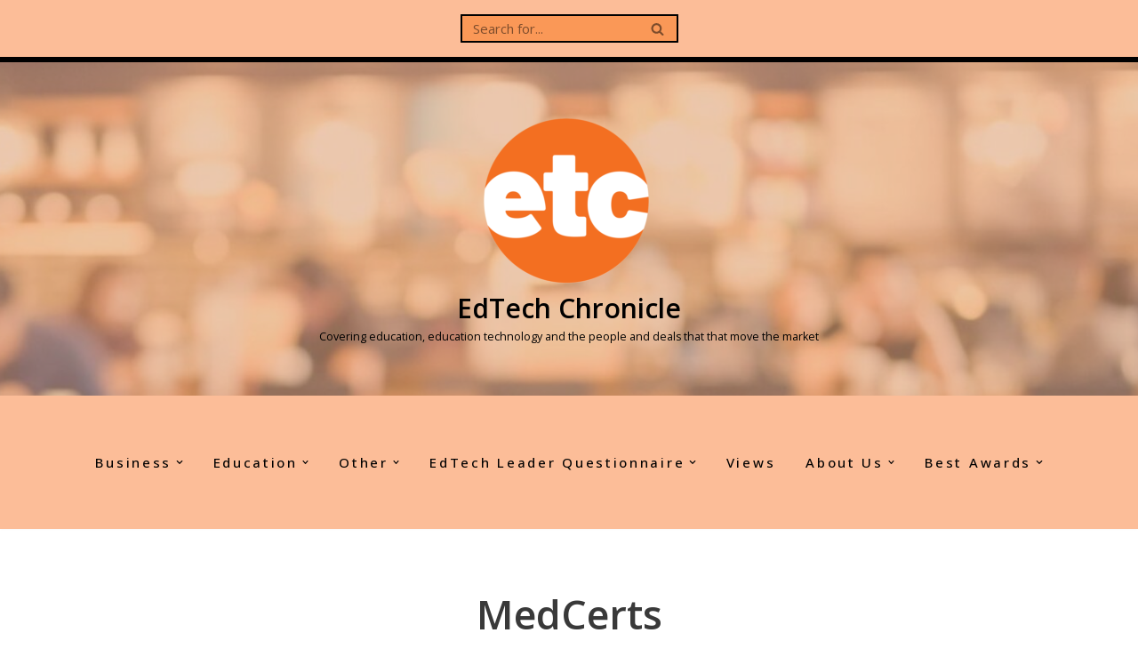

--- FILE ---
content_type: text/html; charset=UTF-8
request_url: https://edtechchronicle.com/tag/medcerts/
body_size: 20879
content:
<!DOCTYPE html>
<html dir="ltr" lang="en-US" prefix="og: https://ogp.me/ns#">

<head>
	
	<meta charset="UTF-8">
	<meta name="viewport" content="width=device-width, initial-scale=1, minimum-scale=1">
	<link rel="profile" href="http://gmpg.org/xfn/11">
		<title>MedCerts • EdTech Chronicle</title>
	<style>img:is([sizes="auto" i], [sizes^="auto," i]) { contain-intrinsic-size: 3000px 1500px }</style>
	
		<!-- All in One SEO 4.8.9 - aioseo.com -->
	<meta name="robots" content="max-image-preview:large" />
	<link rel="canonical" href="https://edtechchronicle.com/tag/medcerts/" />
	<meta name="generator" content="All in One SEO (AIOSEO) 4.8.9" />
		<script type="application/ld+json" class="aioseo-schema">
			{"@context":"https:\/\/schema.org","@graph":[{"@type":"BreadcrumbList","@id":"https:\/\/edtechchronicle.com\/tag\/medcerts\/#breadcrumblist","itemListElement":[{"@type":"ListItem","@id":"https:\/\/edtechchronicle.com#listItem","position":1,"name":"Home","item":"https:\/\/edtechchronicle.com","nextItem":{"@type":"ListItem","@id":"https:\/\/edtechchronicle.com\/tag\/medcerts\/#listItem","name":"MedCerts"}},{"@type":"ListItem","@id":"https:\/\/edtechchronicle.com\/tag\/medcerts\/#listItem","position":2,"name":"MedCerts","previousItem":{"@type":"ListItem","@id":"https:\/\/edtechchronicle.com#listItem","name":"Home"}}]},{"@type":"CollectionPage","@id":"https:\/\/edtechchronicle.com\/tag\/medcerts\/#collectionpage","url":"https:\/\/edtechchronicle.com\/tag\/medcerts\/","name":"MedCerts \u2022 EdTech Chronicle","inLanguage":"en-US","isPartOf":{"@id":"https:\/\/edtechchronicle.com\/#website"},"breadcrumb":{"@id":"https:\/\/edtechchronicle.com\/tag\/medcerts\/#breadcrumblist"}},{"@type":"Organization","@id":"https:\/\/edtechchronicle.com\/#organization","name":"EdTech Chronicle","description":"Covering education, education technology and the people and deals that  that move the market","url":"https:\/\/edtechchronicle.com\/","logo":{"@type":"ImageObject","url":"https:\/\/edtechchronicle.com\/wp-content\/uploads\/2021\/06\/cropped-cropped-admin-ajax-1.png","@id":"https:\/\/edtechchronicle.com\/tag\/medcerts\/#organizationLogo","width":400,"height":400,"caption":"Edtech Chronicle logo in orange and white"},"image":{"@id":"https:\/\/edtechchronicle.com\/tag\/medcerts\/#organizationLogo"},"sameAs":["https:\/\/twitter.com\/edtechchronicle?lang=en"]},{"@type":"WebSite","@id":"https:\/\/edtechchronicle.com\/#website","url":"https:\/\/edtechchronicle.com\/","name":"EdTech Chronicle","description":"Covering education, education technology and the people and deals that  that move the market","inLanguage":"en-US","publisher":{"@id":"https:\/\/edtechchronicle.com\/#organization"}}]}
		</script>
		<!-- All in One SEO -->

<link rel='dns-prefetch' href='//platform-api.sharethis.com' />
<link rel='dns-prefetch' href='//fonts.googleapis.com' />
<link rel='dns-prefetch' href='//www.googletagmanager.com' />
<link rel="alternate" type="application/rss+xml" title="EdTech Chronicle &raquo; Feed" href="https://edtechchronicle.com/feed/" />
<link rel="alternate" type="application/rss+xml" title="EdTech Chronicle &raquo; Comments Feed" href="https://edtechchronicle.com/comments/feed/" />
<link rel="alternate" type="application/rss+xml" title="EdTech Chronicle &raquo; MedCerts Tag Feed" href="https://edtechchronicle.com/tag/medcerts/feed/" />
		<!-- This site uses the Google Analytics by ExactMetrics plugin v8.9.0 - Using Analytics tracking - https://www.exactmetrics.com/ -->
		<!-- Note: ExactMetrics is not currently configured on this site. The site owner needs to authenticate with Google Analytics in the ExactMetrics settings panel. -->
					<!-- No tracking code set -->
				<!-- / Google Analytics by ExactMetrics -->
				<!-- This site uses the Google Analytics by MonsterInsights plugin v9.9.0 - Using Analytics tracking - https://www.monsterinsights.com/ -->
							<script src="//www.googletagmanager.com/gtag/js?id=G-V1L1VW58J5"  data-cfasync="false" data-wpfc-render="false" async></script>
			<script data-cfasync="false" data-wpfc-render="false">
				var mi_version = '9.9.0';
				var mi_track_user = true;
				var mi_no_track_reason = '';
								var MonsterInsightsDefaultLocations = {"page_location":"https:\/\/edtechchronicle.com\/tag\/medcerts\/"};
								if ( typeof MonsterInsightsPrivacyGuardFilter === 'function' ) {
					var MonsterInsightsLocations = (typeof MonsterInsightsExcludeQuery === 'object') ? MonsterInsightsPrivacyGuardFilter( MonsterInsightsExcludeQuery ) : MonsterInsightsPrivacyGuardFilter( MonsterInsightsDefaultLocations );
				} else {
					var MonsterInsightsLocations = (typeof MonsterInsightsExcludeQuery === 'object') ? MonsterInsightsExcludeQuery : MonsterInsightsDefaultLocations;
				}

								var disableStrs = [
										'ga-disable-G-V1L1VW58J5',
									];

				/* Function to detect opted out users */
				function __gtagTrackerIsOptedOut() {
					for (var index = 0; index < disableStrs.length; index++) {
						if (document.cookie.indexOf(disableStrs[index] + '=true') > -1) {
							return true;
						}
					}

					return false;
				}

				/* Disable tracking if the opt-out cookie exists. */
				if (__gtagTrackerIsOptedOut()) {
					for (var index = 0; index < disableStrs.length; index++) {
						window[disableStrs[index]] = true;
					}
				}

				/* Opt-out function */
				function __gtagTrackerOptout() {
					for (var index = 0; index < disableStrs.length; index++) {
						document.cookie = disableStrs[index] + '=true; expires=Thu, 31 Dec 2099 23:59:59 UTC; path=/';
						window[disableStrs[index]] = true;
					}
				}

				if ('undefined' === typeof gaOptout) {
					function gaOptout() {
						__gtagTrackerOptout();
					}
				}
								window.dataLayer = window.dataLayer || [];

				window.MonsterInsightsDualTracker = {
					helpers: {},
					trackers: {},
				};
				if (mi_track_user) {
					function __gtagDataLayer() {
						dataLayer.push(arguments);
					}

					function __gtagTracker(type, name, parameters) {
						if (!parameters) {
							parameters = {};
						}

						if (parameters.send_to) {
							__gtagDataLayer.apply(null, arguments);
							return;
						}

						if (type === 'event') {
														parameters.send_to = monsterinsights_frontend.v4_id;
							var hookName = name;
							if (typeof parameters['event_category'] !== 'undefined') {
								hookName = parameters['event_category'] + ':' + name;
							}

							if (typeof MonsterInsightsDualTracker.trackers[hookName] !== 'undefined') {
								MonsterInsightsDualTracker.trackers[hookName](parameters);
							} else {
								__gtagDataLayer('event', name, parameters);
							}
							
						} else {
							__gtagDataLayer.apply(null, arguments);
						}
					}

					__gtagTracker('js', new Date());
					__gtagTracker('set', {
						'developer_id.dZGIzZG': true,
											});
					if ( MonsterInsightsLocations.page_location ) {
						__gtagTracker('set', MonsterInsightsLocations);
					}
										__gtagTracker('config', 'G-V1L1VW58J5', {"forceSSL":"true","link_attribution":"true"} );
										window.gtag = __gtagTracker;										(function () {
						/* https://developers.google.com/analytics/devguides/collection/analyticsjs/ */
						/* ga and __gaTracker compatibility shim. */
						var noopfn = function () {
							return null;
						};
						var newtracker = function () {
							return new Tracker();
						};
						var Tracker = function () {
							return null;
						};
						var p = Tracker.prototype;
						p.get = noopfn;
						p.set = noopfn;
						p.send = function () {
							var args = Array.prototype.slice.call(arguments);
							args.unshift('send');
							__gaTracker.apply(null, args);
						};
						var __gaTracker = function () {
							var len = arguments.length;
							if (len === 0) {
								return;
							}
							var f = arguments[len - 1];
							if (typeof f !== 'object' || f === null || typeof f.hitCallback !== 'function') {
								if ('send' === arguments[0]) {
									var hitConverted, hitObject = false, action;
									if ('event' === arguments[1]) {
										if ('undefined' !== typeof arguments[3]) {
											hitObject = {
												'eventAction': arguments[3],
												'eventCategory': arguments[2],
												'eventLabel': arguments[4],
												'value': arguments[5] ? arguments[5] : 1,
											}
										}
									}
									if ('pageview' === arguments[1]) {
										if ('undefined' !== typeof arguments[2]) {
											hitObject = {
												'eventAction': 'page_view',
												'page_path': arguments[2],
											}
										}
									}
									if (typeof arguments[2] === 'object') {
										hitObject = arguments[2];
									}
									if (typeof arguments[5] === 'object') {
										Object.assign(hitObject, arguments[5]);
									}
									if ('undefined' !== typeof arguments[1].hitType) {
										hitObject = arguments[1];
										if ('pageview' === hitObject.hitType) {
											hitObject.eventAction = 'page_view';
										}
									}
									if (hitObject) {
										action = 'timing' === arguments[1].hitType ? 'timing_complete' : hitObject.eventAction;
										hitConverted = mapArgs(hitObject);
										__gtagTracker('event', action, hitConverted);
									}
								}
								return;
							}

							function mapArgs(args) {
								var arg, hit = {};
								var gaMap = {
									'eventCategory': 'event_category',
									'eventAction': 'event_action',
									'eventLabel': 'event_label',
									'eventValue': 'event_value',
									'nonInteraction': 'non_interaction',
									'timingCategory': 'event_category',
									'timingVar': 'name',
									'timingValue': 'value',
									'timingLabel': 'event_label',
									'page': 'page_path',
									'location': 'page_location',
									'title': 'page_title',
									'referrer' : 'page_referrer',
								};
								for (arg in args) {
																		if (!(!args.hasOwnProperty(arg) || !gaMap.hasOwnProperty(arg))) {
										hit[gaMap[arg]] = args[arg];
									} else {
										hit[arg] = args[arg];
									}
								}
								return hit;
							}

							try {
								f.hitCallback();
							} catch (ex) {
							}
						};
						__gaTracker.create = newtracker;
						__gaTracker.getByName = newtracker;
						__gaTracker.getAll = function () {
							return [];
						};
						__gaTracker.remove = noopfn;
						__gaTracker.loaded = true;
						window['__gaTracker'] = __gaTracker;
					})();
									} else {
										console.log("");
					(function () {
						function __gtagTracker() {
							return null;
						}

						window['__gtagTracker'] = __gtagTracker;
						window['gtag'] = __gtagTracker;
					})();
									}
			</script>
			
							<!-- / Google Analytics by MonsterInsights -->
		<script>
window._wpemojiSettings = {"baseUrl":"https:\/\/s.w.org\/images\/core\/emoji\/16.0.1\/72x72\/","ext":".png","svgUrl":"https:\/\/s.w.org\/images\/core\/emoji\/16.0.1\/svg\/","svgExt":".svg","source":{"concatemoji":"https:\/\/edtechchronicle.com\/wp-includes\/js\/wp-emoji-release.min.js?ver=6.8.3"}};
/*! This file is auto-generated */
!function(s,n){var o,i,e;function c(e){try{var t={supportTests:e,timestamp:(new Date).valueOf()};sessionStorage.setItem(o,JSON.stringify(t))}catch(e){}}function p(e,t,n){e.clearRect(0,0,e.canvas.width,e.canvas.height),e.fillText(t,0,0);var t=new Uint32Array(e.getImageData(0,0,e.canvas.width,e.canvas.height).data),a=(e.clearRect(0,0,e.canvas.width,e.canvas.height),e.fillText(n,0,0),new Uint32Array(e.getImageData(0,0,e.canvas.width,e.canvas.height).data));return t.every(function(e,t){return e===a[t]})}function u(e,t){e.clearRect(0,0,e.canvas.width,e.canvas.height),e.fillText(t,0,0);for(var n=e.getImageData(16,16,1,1),a=0;a<n.data.length;a++)if(0!==n.data[a])return!1;return!0}function f(e,t,n,a){switch(t){case"flag":return n(e,"\ud83c\udff3\ufe0f\u200d\u26a7\ufe0f","\ud83c\udff3\ufe0f\u200b\u26a7\ufe0f")?!1:!n(e,"\ud83c\udde8\ud83c\uddf6","\ud83c\udde8\u200b\ud83c\uddf6")&&!n(e,"\ud83c\udff4\udb40\udc67\udb40\udc62\udb40\udc65\udb40\udc6e\udb40\udc67\udb40\udc7f","\ud83c\udff4\u200b\udb40\udc67\u200b\udb40\udc62\u200b\udb40\udc65\u200b\udb40\udc6e\u200b\udb40\udc67\u200b\udb40\udc7f");case"emoji":return!a(e,"\ud83e\udedf")}return!1}function g(e,t,n,a){var r="undefined"!=typeof WorkerGlobalScope&&self instanceof WorkerGlobalScope?new OffscreenCanvas(300,150):s.createElement("canvas"),o=r.getContext("2d",{willReadFrequently:!0}),i=(o.textBaseline="top",o.font="600 32px Arial",{});return e.forEach(function(e){i[e]=t(o,e,n,a)}),i}function t(e){var t=s.createElement("script");t.src=e,t.defer=!0,s.head.appendChild(t)}"undefined"!=typeof Promise&&(o="wpEmojiSettingsSupports",i=["flag","emoji"],n.supports={everything:!0,everythingExceptFlag:!0},e=new Promise(function(e){s.addEventListener("DOMContentLoaded",e,{once:!0})}),new Promise(function(t){var n=function(){try{var e=JSON.parse(sessionStorage.getItem(o));if("object"==typeof e&&"number"==typeof e.timestamp&&(new Date).valueOf()<e.timestamp+604800&&"object"==typeof e.supportTests)return e.supportTests}catch(e){}return null}();if(!n){if("undefined"!=typeof Worker&&"undefined"!=typeof OffscreenCanvas&&"undefined"!=typeof URL&&URL.createObjectURL&&"undefined"!=typeof Blob)try{var e="postMessage("+g.toString()+"("+[JSON.stringify(i),f.toString(),p.toString(),u.toString()].join(",")+"));",a=new Blob([e],{type:"text/javascript"}),r=new Worker(URL.createObjectURL(a),{name:"wpTestEmojiSupports"});return void(r.onmessage=function(e){c(n=e.data),r.terminate(),t(n)})}catch(e){}c(n=g(i,f,p,u))}t(n)}).then(function(e){for(var t in e)n.supports[t]=e[t],n.supports.everything=n.supports.everything&&n.supports[t],"flag"!==t&&(n.supports.everythingExceptFlag=n.supports.everythingExceptFlag&&n.supports[t]);n.supports.everythingExceptFlag=n.supports.everythingExceptFlag&&!n.supports.flag,n.DOMReady=!1,n.readyCallback=function(){n.DOMReady=!0}}).then(function(){return e}).then(function(){var e;n.supports.everything||(n.readyCallback(),(e=n.source||{}).concatemoji?t(e.concatemoji):e.wpemoji&&e.twemoji&&(t(e.twemoji),t(e.wpemoji)))}))}((window,document),window._wpemojiSettings);
</script>
<link rel='stylesheet' id='blockspare-frontend-block-style-css-css' href='https://edtechchronicle.com/wp-content/plugins/blockspare/dist/style-blocks.css?ver=6.8.3' media='all' />
<style id='wp-emoji-styles-inline-css'>

	img.wp-smiley, img.emoji {
		display: inline !important;
		border: none !important;
		box-shadow: none !important;
		height: 1em !important;
		width: 1em !important;
		margin: 0 0.07em !important;
		vertical-align: -0.1em !important;
		background: none !important;
		padding: 0 !important;
	}
</style>
<link rel='stylesheet' id='wp-block-library-css' href='https://edtechchronicle.com/wp-includes/css/dist/block-library/style.min.css?ver=6.8.3' media='all' />
<link rel='stylesheet' id='fontawesome-css' href='https://edtechchronicle.com/wp-content/plugins/blockspare/assets/fontawesome/css/all.css?ver=6.8.3' media='all' />
<link rel='stylesheet' id='slick-css' href='https://edtechchronicle.com/wp-content/plugins/blockspare/assets/slick/css/slick.css?ver=6.8.3' media='all' />
<style id='classic-theme-styles-inline-css'>
/*! This file is auto-generated */
.wp-block-button__link{color:#fff;background-color:#32373c;border-radius:9999px;box-shadow:none;text-decoration:none;padding:calc(.667em + 2px) calc(1.333em + 2px);font-size:1.125em}.wp-block-file__button{background:#32373c;color:#fff;text-decoration:none}
</style>
<style id='global-styles-inline-css'>
:root{--wp--preset--aspect-ratio--square: 1;--wp--preset--aspect-ratio--4-3: 4/3;--wp--preset--aspect-ratio--3-4: 3/4;--wp--preset--aspect-ratio--3-2: 3/2;--wp--preset--aspect-ratio--2-3: 2/3;--wp--preset--aspect-ratio--16-9: 16/9;--wp--preset--aspect-ratio--9-16: 9/16;--wp--preset--color--black: #000000;--wp--preset--color--cyan-bluish-gray: #abb8c3;--wp--preset--color--white: #ffffff;--wp--preset--color--pale-pink: #f78da7;--wp--preset--color--vivid-red: #cf2e2e;--wp--preset--color--luminous-vivid-orange: #ff6900;--wp--preset--color--luminous-vivid-amber: #fcb900;--wp--preset--color--light-green-cyan: #7bdcb5;--wp--preset--color--vivid-green-cyan: #00d084;--wp--preset--color--pale-cyan-blue: #8ed1fc;--wp--preset--color--vivid-cyan-blue: #0693e3;--wp--preset--color--vivid-purple: #9b51e0;--wp--preset--color--neve-link-color: var(--nv-primary-accent);--wp--preset--color--neve-link-hover-color: var(--nv-secondary-accent);--wp--preset--color--nv-site-bg: var(--nv-site-bg);--wp--preset--color--nv-light-bg: var(--nv-light-bg);--wp--preset--color--nv-dark-bg: var(--nv-dark-bg);--wp--preset--color--neve-text-color: var(--nv-text-color);--wp--preset--color--nv-text-dark-bg: var(--nv-text-dark-bg);--wp--preset--color--nv-c-1: var(--nv-c-1);--wp--preset--color--nv-c-2: var(--nv-c-2);--wp--preset--gradient--vivid-cyan-blue-to-vivid-purple: linear-gradient(135deg,rgba(6,147,227,1) 0%,rgb(155,81,224) 100%);--wp--preset--gradient--light-green-cyan-to-vivid-green-cyan: linear-gradient(135deg,rgb(122,220,180) 0%,rgb(0,208,130) 100%);--wp--preset--gradient--luminous-vivid-amber-to-luminous-vivid-orange: linear-gradient(135deg,rgba(252,185,0,1) 0%,rgba(255,105,0,1) 100%);--wp--preset--gradient--luminous-vivid-orange-to-vivid-red: linear-gradient(135deg,rgba(255,105,0,1) 0%,rgb(207,46,46) 100%);--wp--preset--gradient--very-light-gray-to-cyan-bluish-gray: linear-gradient(135deg,rgb(238,238,238) 0%,rgb(169,184,195) 100%);--wp--preset--gradient--cool-to-warm-spectrum: linear-gradient(135deg,rgb(74,234,220) 0%,rgb(151,120,209) 20%,rgb(207,42,186) 40%,rgb(238,44,130) 60%,rgb(251,105,98) 80%,rgb(254,248,76) 100%);--wp--preset--gradient--blush-light-purple: linear-gradient(135deg,rgb(255,206,236) 0%,rgb(152,150,240) 100%);--wp--preset--gradient--blush-bordeaux: linear-gradient(135deg,rgb(254,205,165) 0%,rgb(254,45,45) 50%,rgb(107,0,62) 100%);--wp--preset--gradient--luminous-dusk: linear-gradient(135deg,rgb(255,203,112) 0%,rgb(199,81,192) 50%,rgb(65,88,208) 100%);--wp--preset--gradient--pale-ocean: linear-gradient(135deg,rgb(255,245,203) 0%,rgb(182,227,212) 50%,rgb(51,167,181) 100%);--wp--preset--gradient--electric-grass: linear-gradient(135deg,rgb(202,248,128) 0%,rgb(113,206,126) 100%);--wp--preset--gradient--midnight: linear-gradient(135deg,rgb(2,3,129) 0%,rgb(40,116,252) 100%);--wp--preset--font-size--small: 13px;--wp--preset--font-size--medium: 20px;--wp--preset--font-size--large: 36px;--wp--preset--font-size--x-large: 42px;--wp--preset--spacing--20: 0.44rem;--wp--preset--spacing--30: 0.67rem;--wp--preset--spacing--40: 1rem;--wp--preset--spacing--50: 1.5rem;--wp--preset--spacing--60: 2.25rem;--wp--preset--spacing--70: 3.38rem;--wp--preset--spacing--80: 5.06rem;--wp--preset--shadow--natural: 6px 6px 9px rgba(0, 0, 0, 0.2);--wp--preset--shadow--deep: 12px 12px 50px rgba(0, 0, 0, 0.4);--wp--preset--shadow--sharp: 6px 6px 0px rgba(0, 0, 0, 0.2);--wp--preset--shadow--outlined: 6px 6px 0px -3px rgba(255, 255, 255, 1), 6px 6px rgba(0, 0, 0, 1);--wp--preset--shadow--crisp: 6px 6px 0px rgba(0, 0, 0, 1);}:where(.is-layout-flex){gap: 0.5em;}:where(.is-layout-grid){gap: 0.5em;}body .is-layout-flex{display: flex;}.is-layout-flex{flex-wrap: wrap;align-items: center;}.is-layout-flex > :is(*, div){margin: 0;}body .is-layout-grid{display: grid;}.is-layout-grid > :is(*, div){margin: 0;}:where(.wp-block-columns.is-layout-flex){gap: 2em;}:where(.wp-block-columns.is-layout-grid){gap: 2em;}:where(.wp-block-post-template.is-layout-flex){gap: 1.25em;}:where(.wp-block-post-template.is-layout-grid){gap: 1.25em;}.has-black-color{color: var(--wp--preset--color--black) !important;}.has-cyan-bluish-gray-color{color: var(--wp--preset--color--cyan-bluish-gray) !important;}.has-white-color{color: var(--wp--preset--color--white) !important;}.has-pale-pink-color{color: var(--wp--preset--color--pale-pink) !important;}.has-vivid-red-color{color: var(--wp--preset--color--vivid-red) !important;}.has-luminous-vivid-orange-color{color: var(--wp--preset--color--luminous-vivid-orange) !important;}.has-luminous-vivid-amber-color{color: var(--wp--preset--color--luminous-vivid-amber) !important;}.has-light-green-cyan-color{color: var(--wp--preset--color--light-green-cyan) !important;}.has-vivid-green-cyan-color{color: var(--wp--preset--color--vivid-green-cyan) !important;}.has-pale-cyan-blue-color{color: var(--wp--preset--color--pale-cyan-blue) !important;}.has-vivid-cyan-blue-color{color: var(--wp--preset--color--vivid-cyan-blue) !important;}.has-vivid-purple-color{color: var(--wp--preset--color--vivid-purple) !important;}.has-neve-link-color-color{color: var(--wp--preset--color--neve-link-color) !important;}.has-neve-link-hover-color-color{color: var(--wp--preset--color--neve-link-hover-color) !important;}.has-nv-site-bg-color{color: var(--wp--preset--color--nv-site-bg) !important;}.has-nv-light-bg-color{color: var(--wp--preset--color--nv-light-bg) !important;}.has-nv-dark-bg-color{color: var(--wp--preset--color--nv-dark-bg) !important;}.has-neve-text-color-color{color: var(--wp--preset--color--neve-text-color) !important;}.has-nv-text-dark-bg-color{color: var(--wp--preset--color--nv-text-dark-bg) !important;}.has-nv-c-1-color{color: var(--wp--preset--color--nv-c-1) !important;}.has-nv-c-2-color{color: var(--wp--preset--color--nv-c-2) !important;}.has-black-background-color{background-color: var(--wp--preset--color--black) !important;}.has-cyan-bluish-gray-background-color{background-color: var(--wp--preset--color--cyan-bluish-gray) !important;}.has-white-background-color{background-color: var(--wp--preset--color--white) !important;}.has-pale-pink-background-color{background-color: var(--wp--preset--color--pale-pink) !important;}.has-vivid-red-background-color{background-color: var(--wp--preset--color--vivid-red) !important;}.has-luminous-vivid-orange-background-color{background-color: var(--wp--preset--color--luminous-vivid-orange) !important;}.has-luminous-vivid-amber-background-color{background-color: var(--wp--preset--color--luminous-vivid-amber) !important;}.has-light-green-cyan-background-color{background-color: var(--wp--preset--color--light-green-cyan) !important;}.has-vivid-green-cyan-background-color{background-color: var(--wp--preset--color--vivid-green-cyan) !important;}.has-pale-cyan-blue-background-color{background-color: var(--wp--preset--color--pale-cyan-blue) !important;}.has-vivid-cyan-blue-background-color{background-color: var(--wp--preset--color--vivid-cyan-blue) !important;}.has-vivid-purple-background-color{background-color: var(--wp--preset--color--vivid-purple) !important;}.has-neve-link-color-background-color{background-color: var(--wp--preset--color--neve-link-color) !important;}.has-neve-link-hover-color-background-color{background-color: var(--wp--preset--color--neve-link-hover-color) !important;}.has-nv-site-bg-background-color{background-color: var(--wp--preset--color--nv-site-bg) !important;}.has-nv-light-bg-background-color{background-color: var(--wp--preset--color--nv-light-bg) !important;}.has-nv-dark-bg-background-color{background-color: var(--wp--preset--color--nv-dark-bg) !important;}.has-neve-text-color-background-color{background-color: var(--wp--preset--color--neve-text-color) !important;}.has-nv-text-dark-bg-background-color{background-color: var(--wp--preset--color--nv-text-dark-bg) !important;}.has-nv-c-1-background-color{background-color: var(--wp--preset--color--nv-c-1) !important;}.has-nv-c-2-background-color{background-color: var(--wp--preset--color--nv-c-2) !important;}.has-black-border-color{border-color: var(--wp--preset--color--black) !important;}.has-cyan-bluish-gray-border-color{border-color: var(--wp--preset--color--cyan-bluish-gray) !important;}.has-white-border-color{border-color: var(--wp--preset--color--white) !important;}.has-pale-pink-border-color{border-color: var(--wp--preset--color--pale-pink) !important;}.has-vivid-red-border-color{border-color: var(--wp--preset--color--vivid-red) !important;}.has-luminous-vivid-orange-border-color{border-color: var(--wp--preset--color--luminous-vivid-orange) !important;}.has-luminous-vivid-amber-border-color{border-color: var(--wp--preset--color--luminous-vivid-amber) !important;}.has-light-green-cyan-border-color{border-color: var(--wp--preset--color--light-green-cyan) !important;}.has-vivid-green-cyan-border-color{border-color: var(--wp--preset--color--vivid-green-cyan) !important;}.has-pale-cyan-blue-border-color{border-color: var(--wp--preset--color--pale-cyan-blue) !important;}.has-vivid-cyan-blue-border-color{border-color: var(--wp--preset--color--vivid-cyan-blue) !important;}.has-vivid-purple-border-color{border-color: var(--wp--preset--color--vivid-purple) !important;}.has-neve-link-color-border-color{border-color: var(--wp--preset--color--neve-link-color) !important;}.has-neve-link-hover-color-border-color{border-color: var(--wp--preset--color--neve-link-hover-color) !important;}.has-nv-site-bg-border-color{border-color: var(--wp--preset--color--nv-site-bg) !important;}.has-nv-light-bg-border-color{border-color: var(--wp--preset--color--nv-light-bg) !important;}.has-nv-dark-bg-border-color{border-color: var(--wp--preset--color--nv-dark-bg) !important;}.has-neve-text-color-border-color{border-color: var(--wp--preset--color--neve-text-color) !important;}.has-nv-text-dark-bg-border-color{border-color: var(--wp--preset--color--nv-text-dark-bg) !important;}.has-nv-c-1-border-color{border-color: var(--wp--preset--color--nv-c-1) !important;}.has-nv-c-2-border-color{border-color: var(--wp--preset--color--nv-c-2) !important;}.has-vivid-cyan-blue-to-vivid-purple-gradient-background{background: var(--wp--preset--gradient--vivid-cyan-blue-to-vivid-purple) !important;}.has-light-green-cyan-to-vivid-green-cyan-gradient-background{background: var(--wp--preset--gradient--light-green-cyan-to-vivid-green-cyan) !important;}.has-luminous-vivid-amber-to-luminous-vivid-orange-gradient-background{background: var(--wp--preset--gradient--luminous-vivid-amber-to-luminous-vivid-orange) !important;}.has-luminous-vivid-orange-to-vivid-red-gradient-background{background: var(--wp--preset--gradient--luminous-vivid-orange-to-vivid-red) !important;}.has-very-light-gray-to-cyan-bluish-gray-gradient-background{background: var(--wp--preset--gradient--very-light-gray-to-cyan-bluish-gray) !important;}.has-cool-to-warm-spectrum-gradient-background{background: var(--wp--preset--gradient--cool-to-warm-spectrum) !important;}.has-blush-light-purple-gradient-background{background: var(--wp--preset--gradient--blush-light-purple) !important;}.has-blush-bordeaux-gradient-background{background: var(--wp--preset--gradient--blush-bordeaux) !important;}.has-luminous-dusk-gradient-background{background: var(--wp--preset--gradient--luminous-dusk) !important;}.has-pale-ocean-gradient-background{background: var(--wp--preset--gradient--pale-ocean) !important;}.has-electric-grass-gradient-background{background: var(--wp--preset--gradient--electric-grass) !important;}.has-midnight-gradient-background{background: var(--wp--preset--gradient--midnight) !important;}.has-small-font-size{font-size: var(--wp--preset--font-size--small) !important;}.has-medium-font-size{font-size: var(--wp--preset--font-size--medium) !important;}.has-large-font-size{font-size: var(--wp--preset--font-size--large) !important;}.has-x-large-font-size{font-size: var(--wp--preset--font-size--x-large) !important;}
:where(.wp-block-post-template.is-layout-flex){gap: 1.25em;}:where(.wp-block-post-template.is-layout-grid){gap: 1.25em;}
:where(.wp-block-columns.is-layout-flex){gap: 2em;}:where(.wp-block-columns.is-layout-grid){gap: 2em;}
:root :where(.wp-block-pullquote){font-size: 1.5em;line-height: 1.6;}
</style>
<link rel='stylesheet' id='profilegrid-user-profiles-groups-and-communities-css' href='https://edtechchronicle.com/wp-content/plugins/profilegrid-user-profiles-groups-and-communities/public/css/profile-magic-public.css?ver=5.9.6.4' media='all' />
<link rel='stylesheet' id='pm-font-awesome-css' href='https://edtechchronicle.com/wp-content/plugins/profilegrid-user-profiles-groups-and-communities/public/css/font-awesome.css?ver=5.9.6.4' media='all' />
<link rel='stylesheet' id='pg-password-checker-css' href='https://edtechchronicle.com/wp-content/plugins/profilegrid-user-profiles-groups-and-communities/public/css/pg-password-checker.css?ver=5.9.6.4' media='all' />
<link rel='stylesheet' id='pg-profile-menu-css' href='https://edtechchronicle.com/wp-content/plugins/profilegrid-user-profiles-groups-and-communities/public/css/pg-profile-menu.css?ver=5.9.6.4' media='all' />
<link rel='stylesheet' id='pg-responsive-css' href='https://edtechchronicle.com/wp-content/plugins/profilegrid-user-profiles-groups-and-communities/public/css/pg-responsive-public.css?ver=5.9.6.4' media='all' />
<link rel='stylesheet' id='simple-banner-style-css' href='https://edtechchronicle.com/wp-content/plugins/simple-banner/simple-banner.css?ver=3.1.2' media='all' />
<link rel='stylesheet' id='wp-components-css' href='https://edtechchronicle.com/wp-includes/css/dist/components/style.min.css?ver=6.8.3' media='all' />
<link rel='stylesheet' id='godaddy-styles-css' href='https://edtechchronicle.com/wp-content/mu-plugins/vendor/wpex/godaddy-launch/includes/Dependencies/GoDaddy/Styles/build/latest.css?ver=2.0.2' media='all' />
<link rel='stylesheet' id='neve-style-css' href='https://edtechchronicle.com/wp-content/themes/neve/style-main-new.min.css?ver=4.1.4' media='all' />
<style id='neve-style-inline-css'>
.is-menu-sidebar .header-menu-sidebar { visibility: visible; }.is-menu-sidebar.menu_sidebar_slide_left .header-menu-sidebar { transform: translate3d(0, 0, 0); left: 0; }.is-menu-sidebar.menu_sidebar_slide_right .header-menu-sidebar { transform: translate3d(0, 0, 0); right: 0; }.is-menu-sidebar.menu_sidebar_pull_right .header-menu-sidebar, .is-menu-sidebar.menu_sidebar_pull_left .header-menu-sidebar { transform: translateX(0); }.is-menu-sidebar.menu_sidebar_dropdown .header-menu-sidebar { height: auto; }.is-menu-sidebar.menu_sidebar_dropdown .header-menu-sidebar-inner { max-height: 400px; padding: 20px 0; }.is-menu-sidebar.menu_sidebar_full_canvas .header-menu-sidebar { opacity: 1; }.header-menu-sidebar .menu-item-nav-search:not(.floating) { pointer-events: none; }.header-menu-sidebar .menu-item-nav-search .is-menu-sidebar { pointer-events: unset; }@media screen and (max-width: 960px) { .builder-item.cr .item--inner { --textalign: center; --justify: center; } }
.nv-meta-list li.meta:not(:last-child):after { content:"/" }.nv-meta-list .no-mobile{
			display:none;
		}.nv-meta-list li.last::after{
			content: ""!important;
		}@media (min-width: 769px) {
			.nv-meta-list .no-mobile {
				display: inline-block;
			}
			.nv-meta-list li.last:not(:last-child)::after {
		 		content: "/" !important;
			}
		}
 :root{ --container: 748px;--postwidth:100%; --primarybtnbg: var(--nv-primary-accent); --primarybtnhoverbg: var(--nv-primary-accent); --primarybtncolor: #fff; --secondarybtncolor: var(--nv-primary-accent); --primarybtnhovercolor: #fff; --secondarybtnhovercolor: var(--nv-primary-accent);--primarybtnborderradius:3px;--secondarybtnborderradius:3px;--secondarybtnborderwidth:3px;--btnpadding:13px 15px;--primarybtnpadding:13px 15px;--secondarybtnpadding:calc(13px - 3px) calc(15px - 3px); --bodyfontfamily: "Open Sans"; --bodyfontsize: 15px; --bodylineheight: 1.6em; --bodyletterspacing: 0px; --bodyfontweight: 400; --bodytexttransform: none; --headingsfontfamily: "Open Sans"; --h1fontsize: 1.5em; --h1fontweight: 600; --h1lineheight: 1.6em; --h1letterspacing: 0px; --h1texttransform: none; --h2fontsize: 28px; --h2fontweight: 700; --h2lineheight: 1.3; --h2letterspacing: 0px; --h2texttransform: none; --h3fontsize: 24px; --h3fontweight: 700; --h3lineheight: 1.4; --h3letterspacing: 0px; --h3texttransform: none; --h4fontsize: 20px; --h4fontweight: 700; --h4lineheight: 1.6; --h4letterspacing: 0px; --h4texttransform: none; --h5fontsize: 16px; --h5fontweight: 700; --h5lineheight: 1.6; --h5letterspacing: 0px; --h5texttransform: none; --h6fontsize: 14px; --h6fontweight: 700; --h6lineheight: 1.6; --h6letterspacing: 0px; --h6texttransform: none;--formfieldborderwidth:2px;--formfieldborderradius:3px; --formfieldbgcolor: var(--nv-site-bg); --formfieldbordercolor: #dddddd; --formfieldcolor: var(--nv-text-color);--formfieldpadding:10px 12px; } .nv-index-posts{ --borderradius:0px; } .single-post-container .alignfull > [class*="__inner-container"], .single-post-container .alignwide > [class*="__inner-container"]{ max-width:718px } .nv-meta-list{ --avatarsize: 20px; } .single .nv-meta-list{ --avatarsize: 20px; } .neve-main{ --color: #ffffff;--boxshadow:0 16px 38px -12px rgba(0,0,0,0.56), 0 4px 25px 0 rgba(0,0,0,0.12), 0 8px 10px -5px rgba(0,0,0,0.2); } .nv-is-boxed.nv-comments-wrap{ --padding:20px; } .nv-is-boxed.comment-respond{ --padding:20px; } .single:not(.single-product), .page{ --c-vspace:0 0 0 0;; } .global-styled{ --bgcolor: var(--nv-site-bg); } .header-top{ --rowbwidth:0px; --rowbcolor: #000000; --color: var(--nv-text-color); --bgcolor: rgba(247,125,54,0.3); } .header-main{ --rowbwidth:0px; --rowbcolor: #101010; --color: #ffffff; --overlaycolor: #edaf83;--bgimage:url("https://edtechchronicle.com/wp-content/uploads/2021/06/cropped-qtq80-rdeado.jpeg");--bgposition:50% 43%;;--bgattachment:fixed;--bgoverlayopacity:0.58; } .header-bottom{ --rowbwidth:0px; --rowbcolor: #000000; --color: #010101; --bgcolor: rgba(247,125,54,0.3); } .header-menu-sidebar-bg{ --justify: flex-start; --textalign: left;--flexg: 1;--wrapdropdownwidth: auto; --color: var(--nv-text-color); --bgcolor: var(--nv-site-bg); } .header-menu-sidebar{ width: 360px; } .builder-item--logo{ --maxwidth: 120px; --color: #000000; --fs: 24px;--padding:10px 0;--margin:0; --textalign: left;--justify: flex-start; } .builder-item--nav-icon,.header-menu-sidebar .close-sidebar-panel .navbar-toggle{ --borderradius:0; } .builder-item--nav-icon{ --label-margin:0 5px 0 0;;--padding:10px 15px;--margin:0; } .builder-item--primary-menu{ --color: #000000; --hovercolor: #ffffff; --hovertextcolor: var(--nv-text-color); --activecolor: #f36a08; --spacing: 20px; --height: 25px;--padding:0;--margin:0; --fontfamily: "Open Sans"; --fontsize: 1em; --lineheight: 1.6em; --letterspacing: 0px; --fontweight: 500; --texttransform: none; --iconsize: 1em; } .hfg-is-group.has-primary-menu .inherit-ff{ --inheritedff: Open Sans; --inheritedfw: 500; } .builder-item--header_search{ --height: 40px; --formfieldfontsize: 14px;--formfieldborderwidth:1px;--formfieldborderradius:1px; --formfieldbgcolor: rgba(245,102,0,0.43); --formfieldbordercolor: #000000; --formfieldcolor: #000000;--padding:0;--margin:0; } .footer-top-inner .row{ grid-template-columns:1fr; --valign: flex-start; } .footer-top{ --rowbwidth:0px; --rowbcolor: var(--nv-light-bg); --color: var(--nv-text-color); --bgcolor: rgba(247,125,54,0.3); } .footer-main-inner .row{ grid-template-columns:1fr; --valign: flex-start; } .footer-main{ --rowbcolor: var(--nv-light-bg); --color: var(--nv-text-color); --bgcolor: var(--nv-site-bg); } .footer-bottom-inner .row{ grid-template-columns:1fr 1fr 1fr; --valign: flex-start; } .footer-bottom{ --rowbcolor: var(--nv-light-bg); --color: var(--nv-text-dark-bg); --bgcolor: rgba(247, 125, 38, 0.47); } .builder-item--footer-two-widgets{ --padding:0;--margin:0; --textalign: left;--justify: flex-start; } .builder-item--footer-three-widgets{ --padding:0;--margin:0; --textalign: left;--justify: flex-start; } @media(min-width: 576px){ :root{ --container: 992px;--postwidth:100%;--btnpadding:13px 15px;--primarybtnpadding:13px 15px;--secondarybtnpadding:calc(13px - 3px) calc(15px - 3px); --bodyfontsize: 16px; --bodylineheight: 1.6em; --bodyletterspacing: 0px; --h1fontsize: 1.5em; --h1lineheight: 1.6em; --h1letterspacing: 0px; --h2fontsize: 30px; --h2lineheight: 1.2; --h2letterspacing: 0px; --h3fontsize: 26px; --h3lineheight: 1.4; --h3letterspacing: 0px; --h4fontsize: 22px; --h4lineheight: 1.5; --h4letterspacing: 0px; --h5fontsize: 18px; --h5lineheight: 1.6; --h5letterspacing: 0px; --h6fontsize: 14px; --h6lineheight: 1.6; --h6letterspacing: 0px; } .single-post-container .alignfull > [class*="__inner-container"], .single-post-container .alignwide > [class*="__inner-container"]{ max-width:962px } .nv-meta-list{ --avatarsize: 20px; } .single .nv-meta-list{ --avatarsize: 20px; } .nv-is-boxed.nv-comments-wrap{ --padding:30px; } .nv-is-boxed.comment-respond{ --padding:30px; } .single:not(.single-product), .page{ --c-vspace:0 0 0 0;; } .header-top{ --rowbwidth:0px; } .header-main{ --rowbwidth:0px; } .header-bottom{ --rowbwidth:0px; } .header-menu-sidebar-bg{ --justify: flex-start; --textalign: left;--flexg: 1;--wrapdropdownwidth: auto; } .header-menu-sidebar{ width: 360px; } .builder-item--logo{ --maxwidth: 120px; --fs: 24px;--padding:10px 0;--margin:0; --textalign: left;--justify: flex-start; } .builder-item--nav-icon{ --label-margin:0 5px 0 0;;--padding:10px 15px;--margin:0; } .builder-item--primary-menu{ --spacing: 20px; --height: 25px;--padding:0;--margin:0; --fontsize: 1em; --lineheight: 1.6em; --letterspacing: 0px; --iconsize: 1em; } .builder-item--header_search{ --height: 40px; --formfieldfontsize: 14px;--formfieldborderwidth:1px;--formfieldborderradius:1px;--padding:0;--margin:0; } .footer-top{ --rowbwidth:0px; } .builder-item--footer-two-widgets{ --padding:0;--margin:0; --textalign: left;--justify: flex-start; } .builder-item--footer-three-widgets{ --padding:0;--margin:0; --textalign: left;--justify: flex-start; } }@media(min-width: 960px){ :root{ --container: 1600px;--postwidth:50%;--btnpadding:13px 15px;--primarybtnpadding:13px 15px;--secondarybtnpadding:calc(13px - 3px) calc(15px - 3px); --bodyfontsize: 15px; --bodylineheight: 1.4em; --bodyletterspacing: 0px; --h1fontsize: 2em; --h1lineheight: 1.6em; --h1letterspacing: 0px; --h2fontsize: 32px; --h2lineheight: 1.2; --h2letterspacing: 0px; --h3fontsize: 28px; --h3lineheight: 1.4; --h3letterspacing: 0px; --h4fontsize: 24px; --h4lineheight: 1.5; --h4letterspacing: 0px; --h5fontsize: 20px; --h5lineheight: 1.6; --h5letterspacing: 0px; --h6fontsize: 16px; --h6lineheight: 1.6; --h6letterspacing: 0px; } body:not(.single):not(.archive):not(.blog):not(.search):not(.error404) .neve-main > .container .col, body.post-type-archive-course .neve-main > .container .col, body.post-type-archive-llms_membership .neve-main > .container .col{ max-width: 100%; } body:not(.single):not(.archive):not(.blog):not(.search):not(.error404) .nv-sidebar-wrap, body.post-type-archive-course .nv-sidebar-wrap, body.post-type-archive-llms_membership .nv-sidebar-wrap{ max-width: 0%; } .neve-main > .archive-container .nv-index-posts.col{ max-width: 100%; } .neve-main > .archive-container .nv-sidebar-wrap{ max-width: 0%; } .neve-main > .single-post-container .nv-single-post-wrap.col{ max-width: 70%; } .single-post-container .alignfull > [class*="__inner-container"], .single-post-container .alignwide > [class*="__inner-container"]{ max-width:1090px } .container-fluid.single-post-container .alignfull > [class*="__inner-container"], .container-fluid.single-post-container .alignwide > [class*="__inner-container"]{ max-width:calc(70% + 15px) } .neve-main > .single-post-container .nv-sidebar-wrap{ max-width: 30%; } .nv-meta-list{ --avatarsize: 20px; } .single .nv-meta-list{ --avatarsize: 20px; } .nv-is-boxed.nv-comments-wrap{ --padding:40px; } .nv-is-boxed.comment-respond{ --padding:40px; } .single:not(.single-product), .page{ --c-vspace:0 0 0 0;; } .header-top{ --height:4px;--rowbwidth:6px; } .header-main{ --height:375px;--rowbwidth:0px; } .header-bottom{ --height:150px;--rowbwidth:0px; } .header-menu-sidebar-bg{ --justify: flex-start; --textalign: left;--flexg: 1;--wrapdropdownwidth: auto; } .header-menu-sidebar{ width: 360px; } .builder-item--logo{ --maxwidth: 350px; --fs: 30px;--padding:20px 0 20px 0;;--margin:25px; --textalign: center;--justify: center; } .builder-item--nav-icon{ --label-margin:0 5px 0 0;;--padding:10px 15px;--margin:0; } .builder-item--primary-menu{ --spacing: 26px; --height: 21px;--padding:0;--margin:0; --fontsize: 1em; --lineheight: 1em; --letterspacing: 2.7px; --iconsize: 1em; } .builder-item--header_search{ --height: 32px; --formfieldfontsize: 15px;--formfieldborderwidth:2px;--formfieldborderradius:1px;--padding:4px;--margin:0; } .footer-top{ --height:130px;--rowbwidth:0px; } .footer-bottom{ --height:87px; } .builder-item--footer-two-widgets{ --padding:0 0 0 050px;;--margin:0; --textalign: right;--justify: flex-end; } .builder-item--footer-three-widgets{ --padding:19px;--margin:0; --textalign: center;--justify: center; } }:root{--nv-primary-accent:#d86303;--nv-secondary-accent:#f6a65b;--nv-site-bg:#ffffff;--nv-light-bg:#ededed;--nv-dark-bg:#6d6e71;--nv-text-color:#393939;--nv-text-dark-bg:#ffffff;--nv-c-1:#77b978;--nv-c-2:#f37262;--nv-fallback-ff:MS Sans Serif, Geneva, sans-serif;}
</style>
<link rel='stylesheet' id='neve-google-font-open-sans-css' href='//fonts.googleapis.com/css?family=Open+Sans%3A500%2C400%2C600%2C700&#038;display=swap&#038;ver=4.1.4' media='all' />
<script src="https://edtechchronicle.com/wp-content/plugins/google-analytics-for-wordpress/assets/js/frontend-gtag.min.js?ver=9.9.0" id="monsterinsights-frontend-script-js" async data-wp-strategy="async"></script>
<script data-cfasync="false" data-wpfc-render="false" id='monsterinsights-frontend-script-js-extra'>var monsterinsights_frontend = {"js_events_tracking":"true","download_extensions":"doc,pdf,ppt,zip,xls,docx,pptx,xlsx","inbound_paths":"[{\"path\":\"\\\/go\\\/\",\"label\":\"affiliate\"},{\"path\":\"\\\/recommend\\\/\",\"label\":\"affiliate\"}]","home_url":"https:\/\/edtechchronicle.com","hash_tracking":"false","v4_id":"G-V1L1VW58J5"};</script>
<script src="https://edtechchronicle.com/wp-includes/js/jquery/jquery.min.js?ver=3.7.1" id="jquery-core-js"></script>
<script src="https://edtechchronicle.com/wp-includes/js/jquery/jquery-migrate.min.js?ver=3.4.1" id="jquery-migrate-js"></script>
<script src="https://edtechchronicle.com/wp-content/plugins/blockspare/assets/js/countup/waypoints.min.js?ver=6.8.3" id="waypoint-js"></script>
<script src="https://edtechchronicle.com/wp-content/plugins/blockspare/assets/js/countup/jquery.counterup.min.js?ver=1" id="countup-js"></script>
<script src="https://edtechchronicle.com/wp-content/plugins/profilegrid-user-profiles-groups-and-communities/public/js/pg-profile-menu.js?ver=5.9.6.4" id="pg-profile-menu.js-js"></script>
<script id="profilegrid-user-profiles-groups-and-communities-js-extra">
var pm_ajax_object = {"ajax_url":"https:\/\/edtechchronicle.com\/wp-admin\/admin-ajax.php","plugin_emoji_url":"https:\/\/edtechchronicle.com\/wp-content\/plugins\/profilegrid-user-profiles-groups-and-communities\/public\/partials\/images\/img","nonce":"cf6f62094e"};
var pm_error_object = {"valid_email":"Please enter a valid e-mail address.","valid_number":"Please enter a valid number.","valid_date":"Please enter a valid date (yyyy-mm-dd format).","required_field":"This is a required field.","required_comman_field":"Please fill all the required fields.","file_type":"This file type is not allowed.","short_password":"Your password should be at least 7 characters long.","pass_not_match":"Password and confirm password do not match.","user_exist":"Sorry, username already exists.","email_exist":"Sorry, email already exists.","show_more":"More...","show_less":"Show less","user_not_exit":"Username does not exists.","password_change_successfully":"Password changed Successfully","allow_file_ext":"jpg|jpeg|png|gif","valid_phone_number":"Please enter a valid phone number.","valid_mobile_number":"Please enter a valid mobile number.","valid_facebook_url":"Please enter a valid Facebook url.","valid_twitter_url":"Please enter a X url.","valid_google_url":"Please enter a valid Google url.","valid_linked_in_url":"Please enter a Linked In url.","valid_youtube_url":"Please enter a valid Youtube url.","valid_mixcloud_url":"Please enter a valid Mixcloud url.","valid_soundcloud_url":"Please enter a valid SoundCloud url.","valid_instagram_url":"Please enter a valid Instagram url.","crop_alert_error":"Please select a crop region then press submit.","admin_note_error":"Unable to add an empty note. Please write something and try again.","empty_message_error":"Unable to send an empty message. Please type something.","invite_limit_error":"Only ten users can be invited at a time.","no_more_result":"No More Result Found","delete_friend_request":"This will delete friend request from selected user(s). Do you wish to continue?","remove_friend":"This will remove selected user(s) from your friends list. Do you wish to continue?","accept_friend_request_conf":"This will accept request from selected user(s). Do you wish to continue?","cancel_friend_request":"This will cancel request from selected user(s). Do you wish to continue?","next":"Next","back":"Back","submit":"Submit","empty_chat_message":"I am sorry, I can't send an empty message. Please write something and try sending it again.","login_url":"https:\/\/edtechchronicle.com\/login\/?password=changed"};
var pm_fields_object = {"dateformat":"yy-mm-dd"};
</script>
<script src="https://edtechchronicle.com/wp-content/plugins/profilegrid-user-profiles-groups-and-communities/public/js/profile-magic-public.js?ver=5.9.6.4" id="profilegrid-user-profiles-groups-and-communities-js"></script>
<script src="https://edtechchronicle.com/wp-content/plugins/profilegrid-user-profiles-groups-and-communities/public/js/modernizr-custom.min.js?ver=5.9.6.4" id="modernizr-custom.min.js-js"></script>
<script id="simple-banner-script-js-before">
const simpleBannerScriptParams = {"pro_version_enabled":"","debug_mode":"","id":6776,"version":"3.1.2","banner_params":[{"hide_simple_banner":"yes","simple_banner_prepend_element":"body","simple_banner_position":"","header_margin":"","header_padding":"","wp_body_open_enabled":"","wp_body_open":true,"simple_banner_z_index":"","simple_banner_text":"","disabled_on_current_page":false,"disabled_pages_array":[],"is_current_page_a_post":true,"disabled_on_posts":"","simple_banner_disabled_page_paths":"","simple_banner_font_size":"22px","simple_banner_color":"#f16521","simple_banner_text_color":"","simple_banner_link_color":"","simple_banner_close_color":"","simple_banner_custom_css":"","simple_banner_scrolling_custom_css":"","simple_banner_text_custom_css":"","simple_banner_button_css":"","site_custom_css":"","keep_site_custom_css":"","site_custom_js":"","keep_site_custom_js":"","close_button_enabled":"","close_button_expiration":"","close_button_cookie_set":false,"current_date":{"date":"2025-11-08 21:25:29.473118","timezone_type":3,"timezone":"UTC"},"start_date":{"date":"2025-11-08 21:25:29.473130","timezone_type":3,"timezone":"UTC"},"end_date":{"date":"2025-11-08 21:25:29.473135","timezone_type":3,"timezone":"UTC"},"simple_banner_start_after_date":"","simple_banner_remove_after_date":"","simple_banner_insert_inside_element":""}]}
</script>
<script src="https://edtechchronicle.com/wp-content/plugins/simple-banner/simple-banner.js?ver=3.1.2" id="simple-banner-script-js"></script>
<script src="//platform-api.sharethis.com/js/sharethis.js?ver=8.5.3#property=625856f4b0813d0019d65604&amp;product=gdpr-compliance-tool-v2&amp;source=simple-share-buttons-adder-wordpress" id="simple-share-buttons-adder-mu-js"></script>
<link rel="https://api.w.org/" href="https://edtechchronicle.com/wp-json/" /><link rel="alternate" title="JSON" type="application/json" href="https://edtechchronicle.com/wp-json/wp/v2/tags/886" /><link rel="EditURI" type="application/rsd+xml" title="RSD" href="https://edtechchronicle.com/xmlrpc.php?rsd" />
<meta name="generator" content="WordPress 6.8.3" />
<meta name="generator" content="Site Kit by Google 1.165.0" /><style id="simple-banner-hide" type="text/css">.simple-banner{display:none;}</style><style id="simple-banner-font-size" type="text/css">.simple-banner .simple-banner-text{font-size:22px;}</style><style id="simple-banner-background-color" type="text/css">.simple-banner{background:#f16521;}</style><style id="simple-banner-text-color" type="text/css">.simple-banner .simple-banner-text{color: #ffffff;}</style><style id="simple-banner-link-color" type="text/css">.simple-banner .simple-banner-text a{color:#f16521;}</style><style id="simple-banner-z-index" type="text/css">.simple-banner{z-index: 99999;}</style><style id="simple-banner-site-custom-css-dummy" type="text/css"></style><script id="simple-banner-site-custom-js-dummy" type="text/javascript"></script><link rel="icon" href="https://edtechchronicle.com/wp-content/uploads/2023/10/cropped-cropped-etc_logo_300dpi-002-32x32.png" sizes="32x32" />
<link rel="icon" href="https://edtechchronicle.com/wp-content/uploads/2023/10/cropped-cropped-etc_logo_300dpi-002-192x192.png" sizes="192x192" />
<link rel="apple-touch-icon" href="https://edtechchronicle.com/wp-content/uploads/2023/10/cropped-cropped-etc_logo_300dpi-002-180x180.png" />
<meta name="msapplication-TileImage" content="https://edtechchronicle.com/wp-content/uploads/2023/10/cropped-cropped-etc_logo_300dpi-002-270x270.png" />
		<style id="wp-custom-css">
			/*homepage */
.home .nv-page-title-wrap {
	display:none;
}
/* press page */

.blockspare-posts-block-latest-post-wrap.blockspare-posts-block-is-list .blockspare-posts-block-post-single.bs-has-equal-height .blockspare-posts-block-post-img img {
	object-fit:unset;
	height:auto;
	width:100%;
	background-position: center center!important;
}

/*Interior pages */

.entry-header {
	text-align:left;
}

/*Awards Page */
.nv-page-title h1 {
	font-size:45px;
	text-align:center;
}

.link_graybg a {
	color:#fff!important;
	text-decoration:none;
	line-height:1.2;
	font-weight:lighter!important;
}

.is-style-dots {
	margin:50px 0;

}
.wp-block-blockspare-blockspare-container.alignfull.blockspare-4acaf1ec-61c0-4 {
    width: 100%;
    margin: 0 auto;
}

@media screen and (min-width: 480px) {
	
}		</style>
		
	</head>

<body  class="archive tag tag-medcerts tag-886 wp-custom-logo wp-theme-neve  nv-blog-covers nv-sidebar-full-width menu_sidebar_slide_left theme-neve" id="neve_body"  >
<div class="wrapper">
	
	<header class="header"  >
		<a class="neve-skip-link show-on-focus" href="#content" >
			Skip to content		</a>
		<div id="header-grid"  class="hfg_header site-header">
	<div class="header--row header-top hide-on-mobile hide-on-tablet layout-full-contained has-center header--row"
	data-row-id="top" data-show-on="desktop">

	<div
		class="header--row-inner header-top-inner">
		<div class="container">
			<div
				class="row row--wrapper"
				data-section="hfg_header_layout_top" >
				<div class="hfg-slot left"></div><div class="hfg-slot center"><div class="builder-item desktop-left"><div class="item--inner builder-item--header_search"
		data-section="header_search"
		data-item-id="header_search">
	<div class="component-wrap search-field">
	<div class="widget widget-search"  style="padding: 0;margin: 8px 2px;"  >
		
<form role="search"
	method="get"
	class="search-form"
	action="https://edtechchronicle.com/">
	<label>
		<span class="screen-reader-text">Search for...</span>
	</label>
	<input type="search"
		class="search-field"
		aria-label="Search"
		placeholder="Search for..."
		value=""
		name="s"/>
	<button type="submit"
			class="search-submit nv-submit"
			aria-label="Search">
					<span class="nv-search-icon-wrap">
				<span class="nv-icon nv-search" >
				<svg width="15" height="15" viewBox="0 0 1792 1792" xmlns="http://www.w3.org/2000/svg"><path d="M1216 832q0-185-131.5-316.5t-316.5-131.5-316.5 131.5-131.5 316.5 131.5 316.5 316.5 131.5 316.5-131.5 131.5-316.5zm512 832q0 52-38 90t-90 38q-54 0-90-38l-343-342q-179 124-399 124-143 0-273.5-55.5t-225-150-150-225-55.5-273.5 55.5-273.5 150-225 225-150 273.5-55.5 273.5 55.5 225 150 150 225 55.5 273.5q0 220-124 399l343 343q37 37 37 90z" /></svg>
			</span>			</span>
			</button>
	</form>
	</div>
</div>
	</div>

</div></div><div class="hfg-slot right"></div>							</div>
		</div>
	</div>
</div>


<nav class="header--row header-main hide-on-mobile hide-on-tablet layout-fullwidth nv-navbar has-center header--row"
	data-row-id="main" data-show-on="desktop">

	<div
		class="header--row-inner header-main-inner">
		<div class="container">
			<div
				class="row row--wrapper"
				data-section="hfg_header_layout_main" >
				<div class="hfg-slot left"></div><div class="hfg-slot center"><div class="builder-item desktop-center"><div class="item--inner builder-item--logo"
		data-section="title_tagline"
		data-item-id="logo">
	
<div class="site-logo">
	<a class="brand" href="https://edtechchronicle.com/" aria-label="EdTech Chronicle Covering education, education technology and the people and deals that  that move the market" rel="home"><div class="logo-on-top"><img width="200" height="200" src="https://edtechchronicle.com/wp-content/uploads/2023/10/cropped-etc_logo_300dpi-002-1.png" class="neve-site-logo skip-lazy" alt="" data-variant="logo" decoding="async" srcset="https://edtechchronicle.com/wp-content/uploads/2023/10/cropped-etc_logo_300dpi-002-1.png 200w, https://edtechchronicle.com/wp-content/uploads/2023/10/cropped-etc_logo_300dpi-002-1-150x150.png 150w" sizes="(max-width: 200px) 100vw, 200px" /><div class="nv-title-tagline-wrap"><p class="site-title">EdTech Chronicle</p><small>Covering education, education technology and the people and deals that  that move the market</small></div></div></a></div>
	</div>

</div></div><div class="hfg-slot right"></div>							</div>
		</div>
	</div>
</nav>

<div class="header--row header-bottom hide-on-mobile hide-on-tablet layout-full-contained has-center header--row"
	data-row-id="bottom" data-show-on="desktop">

	<div
		class="header--row-inner header-bottom-inner">
		<div class="container">
			<div
				class="row row--wrapper"
				data-section="hfg_header_layout_bottom" >
				<div class="hfg-slot left"></div><div class="hfg-slot center"><div class="builder-item has-nav"><div class="item--inner builder-item--primary-menu has_menu"
		data-section="header_menu_primary"
		data-item-id="primary-menu">
	<div class="nv-nav-wrap">
	<div role="navigation" class="nav-menu-primary style-border-bottom m-style"
			aria-label="Primary Menu">

		<ul id="nv-primary-navigation-bottom" class="primary-menu-ul nav-ul menu-desktop"><li id="menu-item-5343" class="menu-item menu-item-type-post_type menu-item-object-page menu-item-has-children menu-item-5343"><div class="wrap"><a href="https://edtechchronicle.com/business/"><span class="menu-item-title-wrap dd-title">Business</span></a><div role="button" aria-pressed="false" aria-label="Open Submenu" tabindex="0" class="caret-wrap caret 1" style="margin-left:5px;"><span class="caret"><svg fill="currentColor" aria-label="Dropdown" xmlns="http://www.w3.org/2000/svg" viewBox="0 0 448 512"><path d="M207.029 381.476L12.686 187.132c-9.373-9.373-9.373-24.569 0-33.941l22.667-22.667c9.357-9.357 24.522-9.375 33.901-.04L224 284.505l154.745-154.021c9.379-9.335 24.544-9.317 33.901.04l22.667 22.667c9.373 9.373 9.373 24.569 0 33.941L240.971 381.476c-9.373 9.372-24.569 9.372-33.942 0z"/></svg></span></div></div>
<ul class="sub-menu">
	<li id="menu-item-5342" class="menu-item menu-item-type-post_type menu-item-object-page menu-item-5342"><div class="wrap"><a href="https://edtechchronicle.com/mergers-and-acquisitions/">Mergers and Acquisitions</a></div></li>
	<li id="menu-item-8101" class="menu-item menu-item-type-post_type menu-item-object-page menu-item-8101"><div class="wrap"><a href="https://edtechchronicle.com/partnerships/">Partnerships</a></div></li>
	<li id="menu-item-5341" class="menu-item menu-item-type-post_type menu-item-object-page menu-item-5341"><div class="wrap"><a href="https://edtechchronicle.com/funding/">Funding</a></div></li>
</ul>
</li>
<li id="menu-item-5347" class="menu-item menu-item-type-post_type menu-item-object-page menu-item-has-children menu-item-5347"><div class="wrap"><a href="https://edtechchronicle.com/education/"><span class="menu-item-title-wrap dd-title">Education</span></a><div role="button" aria-pressed="false" aria-label="Open Submenu" tabindex="0" class="caret-wrap caret 5" style="margin-left:5px;"><span class="caret"><svg fill="currentColor" aria-label="Dropdown" xmlns="http://www.w3.org/2000/svg" viewBox="0 0 448 512"><path d="M207.029 381.476L12.686 187.132c-9.373-9.373-9.373-24.569 0-33.941l22.667-22.667c9.357-9.357 24.522-9.375 33.901-.04L224 284.505l154.745-154.021c9.379-9.335 24.544-9.317 33.901.04l22.667 22.667c9.373 9.373 9.373 24.569 0 33.941L240.971 381.476c-9.373 9.372-24.569 9.372-33.942 0z"/></svg></span></div></div>
<ul class="sub-menu">
	<li id="menu-item-5348" class="menu-item menu-item-type-post_type menu-item-object-page menu-item-5348"><div class="wrap"><a href="https://edtechchronicle.com/edtech/">EdTech</a></div></li>
	<li id="menu-item-5346" class="menu-item menu-item-type-post_type menu-item-object-page menu-item-5346"><div class="wrap"><a href="https://edtechchronicle.com/k12/">K12</a></div></li>
	<li id="menu-item-5345" class="menu-item menu-item-type-post_type menu-item-object-page menu-item-5345"><div class="wrap"><a href="https://edtechchronicle.com/higher-ed/">Higher Ed</a></div></li>
	<li id="menu-item-5344" class="menu-item menu-item-type-post_type menu-item-object-page menu-item-5344"><div class="wrap"><a href="https://edtechchronicle.com/continuing-ed/">Continuing Ed</a></div></li>
</ul>
</li>
<li id="menu-item-6142" class="menu-item menu-item-type-post_type menu-item-object-page menu-item-has-children menu-item-6142"><div class="wrap"><a href="https://edtechchronicle.com/other/"><span class="menu-item-title-wrap dd-title">Other</span></a><div role="button" aria-pressed="false" aria-label="Open Submenu" tabindex="0" class="caret-wrap caret 10" style="margin-left:5px;"><span class="caret"><svg fill="currentColor" aria-label="Dropdown" xmlns="http://www.w3.org/2000/svg" viewBox="0 0 448 512"><path d="M207.029 381.476L12.686 187.132c-9.373-9.373-9.373-24.569 0-33.941l22.667-22.667c9.357-9.357 24.522-9.375 33.901-.04L224 284.505l154.745-154.021c9.379-9.335 24.544-9.317 33.901.04l22.667 22.667c9.373 9.373 9.373 24.569 0 33.941L240.971 381.476c-9.373 9.372-24.569 9.372-33.942 0z"/></svg></span></div></div>
<ul class="sub-menu">
	<li id="menu-item-5350" class="menu-item menu-item-type-post_type menu-item-object-page menu-item-5350"><div class="wrap"><a href="https://edtechchronicle.com/people/">People</a></div></li>
	<li id="menu-item-5349" class="menu-item menu-item-type-post_type menu-item-object-page menu-item-5349"><div class="wrap"><a href="https://edtechchronicle.com/hiring/">Hiring</a></div></li>
	<li id="menu-item-3711" class="menu-item menu-item-type-post_type menu-item-object-page menu-item-3711"><div class="wrap"><a href="https://edtechchronicle.com/pressreleases/">Press Releases</a></div></li>
</ul>
</li>
<li id="menu-item-8233" class="menu-item menu-item-type-post_type menu-item-object-page menu-item-has-children menu-item-8233"><div class="wrap"><a href="https://edtechchronicle.com/edtech-leader-questionnaire-questions/"><span class="menu-item-title-wrap dd-title">EdTech Leader Questionnaire</span></a><div role="button" aria-pressed="false" aria-label="Open Submenu" tabindex="0" class="caret-wrap caret 14" style="margin-left:5px;"><span class="caret"><svg fill="currentColor" aria-label="Dropdown" xmlns="http://www.w3.org/2000/svg" viewBox="0 0 448 512"><path d="M207.029 381.476L12.686 187.132c-9.373-9.373-9.373-24.569 0-33.941l22.667-22.667c9.357-9.357 24.522-9.375 33.901-.04L224 284.505l154.745-154.021c9.379-9.335 24.544-9.317 33.901.04l22.667 22.667c9.373 9.373 9.373 24.569 0 33.941L240.971 381.476c-9.373 9.372-24.569 9.372-33.942 0z"/></svg></span></div></div>
<ul class="sub-menu">
	<li id="menu-item-8532" class="menu-item menu-item-type-post_type menu-item-object-page menu-item-8532"><div class="wrap"><a href="https://edtechchronicle.com/five-questions-for-founders-2/">Five Questions for Founders</a></div></li>
	<li id="menu-item-8521" class="menu-item menu-item-type-post_type menu-item-object-page menu-item-8521"><div class="wrap"><a href="https://edtechchronicle.com/edtech-leaders-say-this-will-matter-2/">EdTech Leaders Say This Will Matter</a></div></li>
	<li id="menu-item-8522" class="menu-item menu-item-type-post_type menu-item-object-page menu-item-8522"><div class="wrap"><a href="https://edtechchronicle.com/practical-strategies-for-edtech-companies-2/">Practical Strategies for EdTech Companies</a></div></li>
	<li id="menu-item-8500" class="menu-item menu-item-type-post_type menu-item-object-page menu-item-8500"><div class="wrap"><a href="https://edtechchronicle.com/edtech-leader-questionnaire/">About EdTech Leader Questionnaire</a></div></li>
</ul>
</li>
<li id="menu-item-6242" class="menu-item menu-item-type-post_type menu-item-object-page menu-item-6242"><div class="wrap"><a href="https://edtechchronicle.com/views/">Views</a></div></li>
<li id="menu-item-2325" class="menu-item menu-item-type-post_type menu-item-object-page menu-item-has-children menu-item-2325"><div class="wrap"><a href="https://edtechchronicle.com/about/"><span class="menu-item-title-wrap dd-title">About Us</span></a><div role="button" aria-pressed="false" aria-label="Open Submenu" tabindex="0" class="caret-wrap caret 20" style="margin-left:5px;"><span class="caret"><svg fill="currentColor" aria-label="Dropdown" xmlns="http://www.w3.org/2000/svg" viewBox="0 0 448 512"><path d="M207.029 381.476L12.686 187.132c-9.373-9.373-9.373-24.569 0-33.941l22.667-22.667c9.357-9.357 24.522-9.375 33.901-.04L224 284.505l154.745-154.021c9.379-9.335 24.544-9.317 33.901.04l22.667 22.667c9.373 9.373 9.373 24.569 0 33.941L240.971 381.476c-9.373 9.372-24.569 9.372-33.942 0z"/></svg></span></div></div>
<ul class="sub-menu">
	<li id="menu-item-2285" class="menu-item menu-item-type-post_type menu-item-object-page menu-item-2285"><div class="wrap"><a href="https://edtechchronicle.com/submissions/">Submissions</a></div></li>
</ul>
</li>
<li id="menu-item-6738" class="menu-item menu-item-type-post_type menu-item-object-page menu-item-has-children menu-item-6738"><div class="wrap"><a href="https://edtechchronicle.com/awards/"><span class="menu-item-title-wrap dd-title">Best Awards</span></a><div role="button" aria-pressed="false" aria-label="Open Submenu" tabindex="0" class="caret-wrap caret 22" style="margin-left:5px;"><span class="caret"><svg fill="currentColor" aria-label="Dropdown" xmlns="http://www.w3.org/2000/svg" viewBox="0 0 448 512"><path d="M207.029 381.476L12.686 187.132c-9.373-9.373-9.373-24.569 0-33.941l22.667-22.667c9.357-9.357 24.522-9.375 33.901-.04L224 284.505l154.745-154.021c9.379-9.335 24.544-9.317 33.901.04l22.667 22.667c9.373 9.373 9.373 24.569 0 33.941L240.971 381.476c-9.373 9.372-24.569 9.372-33.942 0z"/></svg></span></div></div>
<ul class="sub-menu">
	<li id="menu-item-7453" class="menu-item menu-item-type-post_type menu-item-object-page menu-item-7453"><div class="wrap"><a href="https://edtechchronicle.com/best-awards-2023-winners/">Best Awards 2023 Winners</a></div></li>
	<li id="menu-item-9399" class="menu-item menu-item-type-post_type menu-item-object-page menu-item-9399"><div class="wrap"><a href="https://edtechchronicle.com/best-awards-2024-winners/">Best Awards 2024 Winners</a></div></li>
</ul>
</li>
</ul>	</div>
</div>

	</div>

</div></div><div class="hfg-slot right"></div>							</div>
		</div>
	</div>
</div>


<nav class="header--row header-main hide-on-desktop layout-fullwidth nv-navbar header--row"
	data-row-id="main" data-show-on="mobile">

	<div
		class="header--row-inner header-main-inner">
		<div class="container">
			<div
				class="row row--wrapper"
				data-section="hfg_header_layout_main" >
				<div class="hfg-slot left"><div class="builder-item mobile-left tablet-left"><div class="item--inner builder-item--logo"
		data-section="title_tagline"
		data-item-id="logo">
	
<div class="site-logo">
	<a class="brand" href="https://edtechchronicle.com/" aria-label="EdTech Chronicle Covering education, education technology and the people and deals that  that move the market" rel="home"><div class="logo-on-top"><img width="200" height="200" src="https://edtechchronicle.com/wp-content/uploads/2023/10/cropped-etc_logo_300dpi-002-1.png" class="neve-site-logo skip-lazy" alt="" data-variant="logo" decoding="async" srcset="https://edtechchronicle.com/wp-content/uploads/2023/10/cropped-etc_logo_300dpi-002-1.png 200w, https://edtechchronicle.com/wp-content/uploads/2023/10/cropped-etc_logo_300dpi-002-1-150x150.png 150w" sizes="(max-width: 200px) 100vw, 200px" /><div class="nv-title-tagline-wrap"><p class="site-title">EdTech Chronicle</p><small>Covering education, education technology and the people and deals that  that move the market</small></div></div></a></div>
	</div>

</div></div><div class="hfg-slot right"><div class="builder-item tablet-left mobile-left"><div class="item--inner builder-item--nav-icon"
		data-section="header_menu_icon"
		data-item-id="nav-icon">
	<div class="menu-mobile-toggle item-button navbar-toggle-wrapper">
	<button type="button" class=" navbar-toggle"
			value="Navigation Menu"
					aria-label="Navigation Menu "
			aria-expanded="false" onclick="if('undefined' !== typeof toggleAriaClick ) { toggleAriaClick() }">
					<span class="bars">
				<span class="icon-bar"></span>
				<span class="icon-bar"></span>
				<span class="icon-bar"></span>
			</span>
					<span class="screen-reader-text">Navigation Menu</span>
	</button>
</div> <!--.navbar-toggle-wrapper-->


	</div>

</div></div>							</div>
		</div>
	</div>
</nav>

<div
		id="header-menu-sidebar" class="header-menu-sidebar tcb menu-sidebar-panel slide_left hfg-pe"
		data-row-id="sidebar">
	<div id="header-menu-sidebar-bg" class="header-menu-sidebar-bg">
				<div class="close-sidebar-panel navbar-toggle-wrapper">
			<button type="button" class="hamburger is-active  navbar-toggle active" 					value="Navigation Menu"
					aria-label="Navigation Menu "
					aria-expanded="false" onclick="if('undefined' !== typeof toggleAriaClick ) { toggleAriaClick() }">
								<span class="bars">
						<span class="icon-bar"></span>
						<span class="icon-bar"></span>
						<span class="icon-bar"></span>
					</span>
								<span class="screen-reader-text">
			Navigation Menu					</span>
			</button>
		</div>
					<div id="header-menu-sidebar-inner" class="header-menu-sidebar-inner tcb ">
						<div class="builder-item has-nav"><div class="item--inner builder-item--primary-menu has_menu"
		data-section="header_menu_primary"
		data-item-id="primary-menu">
	<div class="nv-nav-wrap">
	<div role="navigation" class="nav-menu-primary style-border-bottom m-style"
			aria-label="Primary Menu">

		<ul id="nv-primary-navigation-sidebar" class="primary-menu-ul nav-ul menu-mobile"><li class="menu-item menu-item-type-post_type menu-item-object-page menu-item-has-children menu-item-5343"><div class="wrap"><a href="https://edtechchronicle.com/business/"><span class="menu-item-title-wrap dd-title">Business</span></a><button tabindex="0" type="button" class="caret-wrap navbar-toggle 1 " style="margin-left:5px;"  aria-label="Toggle Business"><span class="caret"><svg fill="currentColor" aria-label="Dropdown" xmlns="http://www.w3.org/2000/svg" viewBox="0 0 448 512"><path d="M207.029 381.476L12.686 187.132c-9.373-9.373-9.373-24.569 0-33.941l22.667-22.667c9.357-9.357 24.522-9.375 33.901-.04L224 284.505l154.745-154.021c9.379-9.335 24.544-9.317 33.901.04l22.667 22.667c9.373 9.373 9.373 24.569 0 33.941L240.971 381.476c-9.373 9.372-24.569 9.372-33.942 0z"/></svg></span></button></div>
<ul class="sub-menu">
	<li class="menu-item menu-item-type-post_type menu-item-object-page menu-item-5342"><div class="wrap"><a href="https://edtechchronicle.com/mergers-and-acquisitions/">Mergers and Acquisitions</a></div></li>
	<li class="menu-item menu-item-type-post_type menu-item-object-page menu-item-8101"><div class="wrap"><a href="https://edtechchronicle.com/partnerships/">Partnerships</a></div></li>
	<li class="menu-item menu-item-type-post_type menu-item-object-page menu-item-5341"><div class="wrap"><a href="https://edtechchronicle.com/funding/">Funding</a></div></li>
</ul>
</li>
<li class="menu-item menu-item-type-post_type menu-item-object-page menu-item-has-children menu-item-5347"><div class="wrap"><a href="https://edtechchronicle.com/education/"><span class="menu-item-title-wrap dd-title">Education</span></a><button tabindex="0" type="button" class="caret-wrap navbar-toggle 5 " style="margin-left:5px;"  aria-label="Toggle Education"><span class="caret"><svg fill="currentColor" aria-label="Dropdown" xmlns="http://www.w3.org/2000/svg" viewBox="0 0 448 512"><path d="M207.029 381.476L12.686 187.132c-9.373-9.373-9.373-24.569 0-33.941l22.667-22.667c9.357-9.357 24.522-9.375 33.901-.04L224 284.505l154.745-154.021c9.379-9.335 24.544-9.317 33.901.04l22.667 22.667c9.373 9.373 9.373 24.569 0 33.941L240.971 381.476c-9.373 9.372-24.569 9.372-33.942 0z"/></svg></span></button></div>
<ul class="sub-menu">
	<li class="menu-item menu-item-type-post_type menu-item-object-page menu-item-5348"><div class="wrap"><a href="https://edtechchronicle.com/edtech/">EdTech</a></div></li>
	<li class="menu-item menu-item-type-post_type menu-item-object-page menu-item-5346"><div class="wrap"><a href="https://edtechchronicle.com/k12/">K12</a></div></li>
	<li class="menu-item menu-item-type-post_type menu-item-object-page menu-item-5345"><div class="wrap"><a href="https://edtechchronicle.com/higher-ed/">Higher Ed</a></div></li>
	<li class="menu-item menu-item-type-post_type menu-item-object-page menu-item-5344"><div class="wrap"><a href="https://edtechchronicle.com/continuing-ed/">Continuing Ed</a></div></li>
</ul>
</li>
<li class="menu-item menu-item-type-post_type menu-item-object-page menu-item-has-children menu-item-6142"><div class="wrap"><a href="https://edtechchronicle.com/other/"><span class="menu-item-title-wrap dd-title">Other</span></a><button tabindex="0" type="button" class="caret-wrap navbar-toggle 10 " style="margin-left:5px;"  aria-label="Toggle Other"><span class="caret"><svg fill="currentColor" aria-label="Dropdown" xmlns="http://www.w3.org/2000/svg" viewBox="0 0 448 512"><path d="M207.029 381.476L12.686 187.132c-9.373-9.373-9.373-24.569 0-33.941l22.667-22.667c9.357-9.357 24.522-9.375 33.901-.04L224 284.505l154.745-154.021c9.379-9.335 24.544-9.317 33.901.04l22.667 22.667c9.373 9.373 9.373 24.569 0 33.941L240.971 381.476c-9.373 9.372-24.569 9.372-33.942 0z"/></svg></span></button></div>
<ul class="sub-menu">
	<li class="menu-item menu-item-type-post_type menu-item-object-page menu-item-5350"><div class="wrap"><a href="https://edtechchronicle.com/people/">People</a></div></li>
	<li class="menu-item menu-item-type-post_type menu-item-object-page menu-item-5349"><div class="wrap"><a href="https://edtechchronicle.com/hiring/">Hiring</a></div></li>
	<li class="menu-item menu-item-type-post_type menu-item-object-page menu-item-3711"><div class="wrap"><a href="https://edtechchronicle.com/pressreleases/">Press Releases</a></div></li>
</ul>
</li>
<li class="menu-item menu-item-type-post_type menu-item-object-page menu-item-has-children menu-item-8233"><div class="wrap"><a href="https://edtechchronicle.com/edtech-leader-questionnaire-questions/"><span class="menu-item-title-wrap dd-title">EdTech Leader Questionnaire</span></a><button tabindex="0" type="button" class="caret-wrap navbar-toggle 14 " style="margin-left:5px;"  aria-label="Toggle EdTech Leader Questionnaire"><span class="caret"><svg fill="currentColor" aria-label="Dropdown" xmlns="http://www.w3.org/2000/svg" viewBox="0 0 448 512"><path d="M207.029 381.476L12.686 187.132c-9.373-9.373-9.373-24.569 0-33.941l22.667-22.667c9.357-9.357 24.522-9.375 33.901-.04L224 284.505l154.745-154.021c9.379-9.335 24.544-9.317 33.901.04l22.667 22.667c9.373 9.373 9.373 24.569 0 33.941L240.971 381.476c-9.373 9.372-24.569 9.372-33.942 0z"/></svg></span></button></div>
<ul class="sub-menu">
	<li class="menu-item menu-item-type-post_type menu-item-object-page menu-item-8532"><div class="wrap"><a href="https://edtechchronicle.com/five-questions-for-founders-2/">Five Questions for Founders</a></div></li>
	<li class="menu-item menu-item-type-post_type menu-item-object-page menu-item-8521"><div class="wrap"><a href="https://edtechchronicle.com/edtech-leaders-say-this-will-matter-2/">EdTech Leaders Say This Will Matter</a></div></li>
	<li class="menu-item menu-item-type-post_type menu-item-object-page menu-item-8522"><div class="wrap"><a href="https://edtechchronicle.com/practical-strategies-for-edtech-companies-2/">Practical Strategies for EdTech Companies</a></div></li>
	<li class="menu-item menu-item-type-post_type menu-item-object-page menu-item-8500"><div class="wrap"><a href="https://edtechchronicle.com/edtech-leader-questionnaire/">About EdTech Leader Questionnaire</a></div></li>
</ul>
</li>
<li class="menu-item menu-item-type-post_type menu-item-object-page menu-item-6242"><div class="wrap"><a href="https://edtechchronicle.com/views/">Views</a></div></li>
<li class="menu-item menu-item-type-post_type menu-item-object-page menu-item-has-children menu-item-2325"><div class="wrap"><a href="https://edtechchronicle.com/about/"><span class="menu-item-title-wrap dd-title">About Us</span></a><button tabindex="0" type="button" class="caret-wrap navbar-toggle 20 " style="margin-left:5px;"  aria-label="Toggle About Us"><span class="caret"><svg fill="currentColor" aria-label="Dropdown" xmlns="http://www.w3.org/2000/svg" viewBox="0 0 448 512"><path d="M207.029 381.476L12.686 187.132c-9.373-9.373-9.373-24.569 0-33.941l22.667-22.667c9.357-9.357 24.522-9.375 33.901-.04L224 284.505l154.745-154.021c9.379-9.335 24.544-9.317 33.901.04l22.667 22.667c9.373 9.373 9.373 24.569 0 33.941L240.971 381.476c-9.373 9.372-24.569 9.372-33.942 0z"/></svg></span></button></div>
<ul class="sub-menu">
	<li class="menu-item menu-item-type-post_type menu-item-object-page menu-item-2285"><div class="wrap"><a href="https://edtechchronicle.com/submissions/">Submissions</a></div></li>
</ul>
</li>
<li class="menu-item menu-item-type-post_type menu-item-object-page menu-item-has-children menu-item-6738"><div class="wrap"><a href="https://edtechchronicle.com/awards/"><span class="menu-item-title-wrap dd-title">Best Awards</span></a><button tabindex="0" type="button" class="caret-wrap navbar-toggle 22 " style="margin-left:5px;"  aria-label="Toggle Best Awards"><span class="caret"><svg fill="currentColor" aria-label="Dropdown" xmlns="http://www.w3.org/2000/svg" viewBox="0 0 448 512"><path d="M207.029 381.476L12.686 187.132c-9.373-9.373-9.373-24.569 0-33.941l22.667-22.667c9.357-9.357 24.522-9.375 33.901-.04L224 284.505l154.745-154.021c9.379-9.335 24.544-9.317 33.901.04l22.667 22.667c9.373 9.373 9.373 24.569 0 33.941L240.971 381.476c-9.373 9.372-24.569 9.372-33.942 0z"/></svg></span></button></div>
<ul class="sub-menu">
	<li class="menu-item menu-item-type-post_type menu-item-object-page menu-item-7453"><div class="wrap"><a href="https://edtechchronicle.com/best-awards-2023-winners/">Best Awards 2023 Winners</a></div></li>
	<li class="menu-item menu-item-type-post_type menu-item-object-page menu-item-9399"><div class="wrap"><a href="https://edtechchronicle.com/best-awards-2024-winners/">Best Awards 2024 Winners</a></div></li>
</ul>
</li>
</ul>	</div>
</div>

	</div>

</div>					</div>
	</div>
</div>
<div class="header-menu-sidebar-overlay hfg-ov hfg-pe" onclick="if('undefined' !== typeof toggleAriaClick ) { toggleAriaClick() }"></div>
</div>
	</header>

	<style>.nav-ul li:focus-within .wrap.active + .sub-menu { opacity: 1; visibility: visible; }.nav-ul li.neve-mega-menu:focus-within .wrap.active + .sub-menu { display: grid; }.nav-ul li > .wrap { display: flex; align-items: center; position: relative; padding: 0 4px; }.nav-ul:not(.menu-mobile):not(.neve-mega-menu) > li > .wrap > a { padding-top: 1px }</style><style>.header-menu-sidebar .nav-ul li .wrap { padding: 0 4px; }.header-menu-sidebar .nav-ul li .wrap a { flex-grow: 1; display: flex; }.header-menu-sidebar .nav-ul li .wrap a .dd-title { width: var(--wrapdropdownwidth); }.header-menu-sidebar .nav-ul li .wrap button { border: 0; z-index: 1; background: 0; }.header-menu-sidebar .nav-ul li:not([class*=block]):not(.menu-item-has-children) > .wrap > a { padding-right: calc(1em + (18px*2)); text-wrap: wrap; white-space: normal;}.header-menu-sidebar .nav-ul li.menu-item-has-children:not([class*=block]) > .wrap > a { margin-right: calc(-1em - (18px*2)); padding-right: 46px;}</style>

	
	<main id="content" class="neve-main">

	<div class="container archive-container">

		
		<div class="row">
						<div class="nv-index-posts blog col">
				<div class="nv-page-title-wrap nv-big-title" >
	<div class="nv-page-title ">
				<h1>MedCerts</h1>
					</div><!--.nv-page-title-->
</div> <!--.nv-page-title-wrap-->
	<div class="posts-wrapper"><article id="post-6776" class="post-6776 post type-post status-publish format-standard has-post-thumbnail hentry category-business category-education category-higher-ed category-partnerships category-press-release tag-education tag-higher-ed tag-medcerts tag-partnership layout-covers ">

	<div class="article-content-col">
		<div class="content">
			<div class="cover-post nv-ft-wrap"><div class="cover-overlay"></div><div class="nv-post-thumbnail-wrap img-wrap"><img width="930" height="620" src="https://edtechchronicle.com/wp-content/uploads/2024/01/image002-930x620.png" class="skip-lazy wp-post-image" alt="" decoding="async" loading="lazy" /></div><div class="inner"><h2 class="blog-entry-title entry-title"><a href="https://edtechchronicle.com/virginia-state-university-partners-with-medcerts-to-enhance-educational-opportunities/" rel="bookmark">Virginia State University Partners with MedCerts to Enhance Educational Opportunities</a></h2><ul class="nv-meta-list"><li class="meta date posted-on "><time class="entry-date published" datetime="2024-01-16T12:43:52-05:00" content="2024-01-16">January 16, 2024</time><time class="updated" datetime="2024-08-26T19:04:47-04:00">August 26, 2024</time></li></ul></div></div>		</div>
	</div>
</article>
<article id="post-5578" class="post-5578 post type-post status-publish format-standard has-post-thumbnail hentry category-edtech category-education category-k12 category-press-release tag-edtech tag-education tag-k12 tag-medcerts tag-training layout-covers ">

	<div class="article-content-col">
		<div class="content">
			<div class="cover-post nv-ft-wrap"><div class="cover-overlay"></div><div class="nv-post-thumbnail-wrap img-wrap"><img width="930" height="620" src="https://edtechchronicle.com/wp-content/uploads/2023/10/pexels-thirdman-5256816-930x620.jpg" class=" wp-post-image" alt="" decoding="async" loading="lazy" srcset="https://edtechchronicle.com/wp-content/uploads/2023/10/pexels-thirdman-5256816-930x620.jpg 930w, https://edtechchronicle.com/wp-content/uploads/2023/10/pexels-thirdman-5256816-300x200.jpg 300w, https://edtechchronicle.com/wp-content/uploads/2023/10/pexels-thirdman-5256816-1024x683.jpg 1024w, https://edtechchronicle.com/wp-content/uploads/2023/10/pexels-thirdman-5256816-768x512.jpg 768w, https://edtechchronicle.com/wp-content/uploads/2023/10/pexels-thirdman-5256816-1536x1024.jpg 1536w, https://edtechchronicle.com/wp-content/uploads/2023/10/pexels-thirdman-5256816-2048x1365.jpg 2048w" sizes="auto, (max-width: 930px) 100vw, 930px" /></div><div class="inner"><h2 class="blog-entry-title entry-title"><a href="https://edtechchronicle.com/new-program-gives-high-school-students-training-and-job-placement-in-an-allied-healthcare-career/" rel="bookmark">New Program Gives High School Students Training and Job Placement in an Allied Healthcare Career</a></h2><ul class="nv-meta-list"><li class="meta date posted-on "><time class="entry-date published" datetime="2023-10-23T13:01:20-04:00" content="2023-10-23">October 23, 2023</time><time class="updated" datetime="2023-11-05T23:23:15-05:00">November 5, 2023</time></li></ul></div></div>		</div>
	</div>
</article>
<article id="post-5070" class="post-5070 post type-post status-publish format-standard hentry category-continuing-ed category-education category-higher-ed tag-continuing-education tag-education tag-higher-ed tag-medcerts layout-covers ">

	<div class="article-content-col">
		<div class="content">
			<div class="cover-post nv-ft-wrap"><div class="cover-overlay"></div><div class="inner"><h2 class="blog-entry-title entry-title"><a href="https://edtechchronicle.com/the-american-healthcare-documentation-professionals-group-announces-augusta-technical-college-morehouse-school-of-medicine-and-medcerts-as-first-programs-to-meet-requirements-for-medical-scribe-trai/" rel="bookmark">The American Healthcare Documentation Professionals Group Announces Augusta Technical College, Morehouse School of Medicine, and MedCerts as First Programs to Meet Requirements for Medical Scribe Training Program Approval</a></h2><ul class="nv-meta-list"><li class="meta date posted-on "><time class="entry-date published" datetime="2023-06-21T22:44:44-04:00" content="2023-06-21">June 21, 2023</time><time class="updated" datetime="2023-11-15T15:01:46-05:00">November 15, 2023</time></li></ul></div></div>		</div>
	</div>
</article>
<article id="post-5065" class="post-5065 post type-post status-publish format-standard has-post-thumbnail hentry category-business category-education category-higher-ed category-partnerships category-press-release tag-coursera tag-education tag-higher-ed tag-medcerts tag-partnership layout-covers ">

	<div class="article-content-col">
		<div class="content">
			<div class="cover-post nv-ft-wrap"><div class="cover-overlay"></div><div class="nv-post-thumbnail-wrap img-wrap"><img width="920" height="620" src="https://edtechchronicle.com/wp-content/uploads/2023/06/MedCerts-logo-extra-small-920x620.png" class=" wp-post-image" alt="" decoding="async" loading="lazy" /></div><div class="inner"><h2 class="blog-entry-title entry-title"><a href="https://edtechchronicle.com/coursera-and-medcerts-partnership-brings-in-demand-healthcare-courses-to-global-learner-community/" rel="bookmark">Coursera and MedCerts Partnership Brings In-Demand Healthcare Courses to Global Learner Community</a></h2><ul class="nv-meta-list"><li class="meta date posted-on "><time class="entry-date published" datetime="2023-06-15T22:21:30-04:00" content="2023-06-15">June 15, 2023</time><time class="updated" datetime="2024-08-26T19:08:12-04:00">August 26, 2024</time></li></ul></div></div>		</div>
	</div>
</article>
<article id="post-4921" class="post-4921 post type-post status-publish format-standard has-post-thumbnail hentry category-business category-continuing-ed category-edtech category-education category-higher-ed category-partnerships tag-ball-state tag-edtech tag-education tag-higher-ed tag-medcerts tag-partnership layout-covers ">

	<div class="article-content-col">
		<div class="content">
			<div class="cover-post nv-ft-wrap"><div class="cover-overlay"></div><div class="nv-post-thumbnail-wrap img-wrap"><img width="480" height="288" src="https://edtechchronicle.com/wp-content/uploads/2023/04/Ball-State_MedCerts.png" class=" wp-post-image" alt="Young woman wearing medical scrubs drinking coffee and working on her coursework for an allied health program" decoding="async" loading="lazy" srcset="https://edtechchronicle.com/wp-content/uploads/2023/04/Ball-State_MedCerts.png 480w, https://edtechchronicle.com/wp-content/uploads/2023/04/Ball-State_MedCerts-300x180.png 300w" sizes="auto, (max-width: 480px) 100vw, 480px" /></div><div class="inner"><h2 class="blog-entry-title entry-title"><a href="https://edtechchronicle.com/medcerts-and-lifetime-learning-by-ball-state-partner-to-offer-healthcare-and-technology-certifications-for-adult-learners/" rel="bookmark">MedCerts and Lifetime Learning by Ball State Partner to Offer Healthcare and Technology Certifications for Adult Learners</a></h2><ul class="nv-meta-list"><li class="meta date posted-on "><time class="entry-date published" datetime="2023-04-11T20:05:00-04:00" content="2023-04-11">April 11, 2023</time><time class="updated" datetime="2024-08-26T19:09:13-04:00">August 26, 2024</time></li></ul></div></div>		</div>
	</div>
</article>
<article id="post-4445" class="post-4445 post type-post status-publish format-standard has-post-thumbnail hentry category-education category-higher-ed category-press-release tag-education tag-higher-ed tag-medcerts tag-press-release tag-university-of-phoenix layout-covers ">

	<div class="article-content-col">
		<div class="content">
			<div class="cover-post nv-ft-wrap"><div class="cover-overlay"></div><div class="nv-post-thumbnail-wrap img-wrap"><img width="930" height="536" src="https://edtechchronicle.com/wp-content/uploads/2022/08/Medcerts_small-logo-1-930x536.png" class=" wp-post-image" alt="MedCerts company logo" decoding="async" loading="lazy" /></div><div class="inner"><h2 class="blog-entry-title entry-title"><a href="https://edtechchronicle.com/university-of-phoenix-announces-agreement-with-medcerts-that-supports-healthcare-and-it-learners-with-upskilling-and-pathway-to-degrees/" rel="bookmark">University of Phoenix announces agreement with MedCerts that supports healthcare and IT learners with upskilling and pathway to degrees</a></h2><ul class="nv-meta-list"><li class="meta date posted-on "><time class="entry-date published" datetime="2022-08-16T20:26:31-04:00" content="2022-08-16">August 16, 2022</time><time class="updated" datetime="2023-11-19T22:52:20-05:00">November 19, 2023</time></li></ul></div></div>		</div>
	</div>
</article>
</div>				<div class="w-100"></div>
							</div>
					</div>
	</div>

</main><!--/.neve-main-->

<footer class="site-footer" id="site-footer"  >
	<div class="hfg_footer">
		<div class="footer--row footer-bottom hide-on-mobile hide-on-tablet layout-fullwidth"
	id="cb-row--footer-desktop-bottom"
	data-row-id="bottom" data-show-on="desktop">
	<div
		class="footer--row-inner footer-bottom-inner footer-content-wrap">
		<div class="container">
			<div
				class="hfg-grid nv-footer-content hfg-grid-bottom row--wrapper row "
				data-section="hfg_footer_layout_bottom" >
				<div class="hfg-slot left"><div class="builder-item cr"><div class="item--inner"><div class="component-wrap"><div><p><a href="https://themeisle.com/themes/neve/" rel="nofollow">Neve</a> | Powered by <a href="https://wordpress.org" rel="nofollow">WordPress</a></p></div></div></div></div></div><div class="hfg-slot c-left"><div class="builder-item desktop-center tablet-left mobile-left"><div class="item--inner builder-item--footer-three-widgets"
		data-section="neve_sidebar-widgets-footer-three-widgets"
		data-item-id="footer-three-widgets">
		<div class="widget-area">
		<div id="block-9" class="widget widget_block widget_text">
<p class="has-text-align-center has-medium-font-size"></p>
</div><div id="block-36" class="widget widget_block">
<div class="wp-block-blockspare-blockspare-empty-section blockspare-616fa4f0-38af-4 blockspare-blocks blockspare-empty-section-wrapper" blockspare-animation=""><style>.blockspare-616fa4f0-38af-4 .blockspare-emptysection{height:3px;width:100%;background-color:var(--nv-text-color)}</style><div class="blockspare-emptysection blockspare-hover-item"></div></div>
</div><div id="block-38" class="widget widget_block">
<div class="wp-block-blockspare-blockspare-social-links blockspare-4c115d5e-85f1-4 blockspare-socaillink-block blockspare-sociallinks-center" blockspare-animation=""><style>.blockspare-4c115d5e-85f1-4 .blockspare-social-wrapper{text-align:center;margin-top:30px;margin-right:0px;margin-bottom:30px;margin-left:0px}.blockspare-4c115d5e-85f1-4 .blockspare-social-wrapper .blockspare-social-icons > span{font-size:16px}@media screen and (max-width:1025px){.blockspare-4c115d5e-85f1-4 .blockspare-social-wrapper .blockspare-social-icons > span{font-size:16px}}@media screen and (max-width:768px){.blockspare-4c115d5e-85f1-4 .blockspare-social-wrapper .blockspare-social-icons > span{font-size:14px}}</style><div class="blockspare-social-wrapper"><ul class="blockspare-social-links blockspare-default-official-color blockspare-social-icon-circle blockspare-social-icon-small blockspare-icon-only blockspare-social-icon-border blockspare-social-links-horizontal"><li class="blockspare-hover-item"><a href="https://x.com/EdTechChronicle" class="bs-social-twitter" target="_blank" rel="noopener noreferrer"><span class="blockspare-social-icons"><i class="fab fa-twitter"></i><span class="screen-reader-text">Twitter</span></span></a></li><li class="blockspare-hover-item"><a href="https://www.linkedin.com/company/edtechchronicle" class="bs-social-linkedin" target="_blank" rel="noopener noreferrer"><span class="blockspare-social-icons"><i class="fab fa-linkedin"></i><span class="screen-reader-text">LinkedIn</span></span></a></li></ul></div></div>
</div>	</div>
	</div>

</div></div><div class="hfg-slot center"></div>							</div>
		</div>
	</div>
</div>

<div class="footer--row footer-bottom hide-on-desktop layout-fullwidth"
	id="cb-row--footer-mobile-bottom"
	data-row-id="bottom" data-show-on="mobile">
	<div
		class="footer--row-inner footer-bottom-inner footer-content-wrap">
		<div class="container">
			<div
				class="hfg-grid nv-footer-content hfg-grid-bottom row--wrapper row "
				data-section="hfg_footer_layout_bottom" >
				<div class="hfg-slot left"><div class="builder-item desktop-right tablet-left mobile-left"><div class="item--inner builder-item--footer-two-widgets"
		data-section="neve_sidebar-widgets-footer-two-widgets"
		data-item-id="footer-two-widgets">
		<div class="widget-area">
		<div id="block-40" class="widget widget_block">
<div class="wp-block-blockspare-blockspare-social-links blockspare-69726a62-aaeb-4 blockspare-socaillink-block blockspare-sociallinks-center" blockspare-animation=""><style>.blockspare-69726a62-aaeb-4 .blockspare-social-wrapper{text-align:center;margin-top:30px;margin-right:0px;margin-bottom:30px;margin-left:0px}.blockspare-69726a62-aaeb-4 .blockspare-social-wrapper .blockspare-social-icons > span{font-size:16px}@media screen and (max-width:1025px){.blockspare-69726a62-aaeb-4 .blockspare-social-wrapper .blockspare-social-icons > span{font-size:16px}}@media screen and (max-width:768px){.blockspare-69726a62-aaeb-4 .blockspare-social-wrapper .blockspare-social-icons > span{font-size:14px}}</style><div class="blockspare-social-wrapper"><ul class="blockspare-social-links blockspare-default-official-color blockspare-social-icon-square blockspare-social-icon-small blockspare-icon-only blockspare-social-icon-solid blockspare-social-links-horizontal"><li class="blockspare-hover-item"><a href="https://facebook.com" class="bs-social-facebook" target="_blank" rel="noopener noreferrer"><span class="blockspare-social-icons"><i class="fab fa-facebook-f"></i> <span class="screen-reader-text">Facebook</span></span></a></li><li class="blockspare-hover-item"><a href="https://twitter.com" class="bs-social-twitter" target="_blank" rel="noopener noreferrer"><span class="blockspare-social-icons"><i class="fab fa-twitter"></i><span class="screen-reader-text">Twitter</span></span></a></li><li class="blockspare-hover-item"><a href="https://instagram.com" class="bs-social-instagram" target="_blank" rel="noopener noreferrer"><span class="blockspare-social-icons"><i class="fab fa-instagram"></i><span class="screen-reader-text">Instagram</span></span></a></li></ul></div></div>
</div><div id="block-41" class="widget widget_block widget_text">
<p class="has-text-align-center">Follow us</p>
</div><div id="block-34" class="widget widget_block">
<div class="wp-block-columns are-vertically-aligned-center is-layout-flex wp-container-core-columns-is-layout-9d6595d7 wp-block-columns-is-layout-flex">
<div class="wp-block-column is-vertically-aligned-center is-layout-flow wp-block-column-is-layout-flow" style="flex-basis:100%"></div>
</div>
</div>	</div>
	</div>

</div><div class="builder-item cr"><div class="item--inner"><div class="component-wrap"><div><p><a href="https://themeisle.com/themes/neve/" rel="nofollow">Neve</a> | Powered by <a href="https://wordpress.org" rel="nofollow">WordPress</a></p></div></div></div></div></div><div class="hfg-slot c-left"><div class="builder-item desktop-center tablet-left mobile-left"><div class="item--inner builder-item--footer-three-widgets"
		data-section="neve_sidebar-widgets-footer-three-widgets"
		data-item-id="footer-three-widgets">
		<div class="widget-area">
		<div id="block-9" class="widget widget_block widget_text">
<p class="has-text-align-center has-medium-font-size"></p>
</div><div id="block-36" class="widget widget_block">
<div class="wp-block-blockspare-blockspare-empty-section blockspare-616fa4f0-38af-4 blockspare-blocks blockspare-empty-section-wrapper" blockspare-animation=""><style>.blockspare-616fa4f0-38af-4 .blockspare-emptysection{height:3px;width:100%;background-color:var(--nv-text-color)}</style><div class="blockspare-emptysection blockspare-hover-item"></div></div>
</div><div id="block-38" class="widget widget_block">
<div class="wp-block-blockspare-blockspare-social-links blockspare-4c115d5e-85f1-4 blockspare-socaillink-block blockspare-sociallinks-center" blockspare-animation=""><style>.blockspare-4c115d5e-85f1-4 .blockspare-social-wrapper{text-align:center;margin-top:30px;margin-right:0px;margin-bottom:30px;margin-left:0px}.blockspare-4c115d5e-85f1-4 .blockspare-social-wrapper .blockspare-social-icons > span{font-size:16px}@media screen and (max-width:1025px){.blockspare-4c115d5e-85f1-4 .blockspare-social-wrapper .blockspare-social-icons > span{font-size:16px}}@media screen and (max-width:768px){.blockspare-4c115d5e-85f1-4 .blockspare-social-wrapper .blockspare-social-icons > span{font-size:14px}}</style><div class="blockspare-social-wrapper"><ul class="blockspare-social-links blockspare-default-official-color blockspare-social-icon-circle blockspare-social-icon-small blockspare-icon-only blockspare-social-icon-border blockspare-social-links-horizontal"><li class="blockspare-hover-item"><a href="https://x.com/EdTechChronicle" class="bs-social-twitter" target="_blank" rel="noopener noreferrer"><span class="blockspare-social-icons"><i class="fab fa-twitter"></i><span class="screen-reader-text">Twitter</span></span></a></li><li class="blockspare-hover-item"><a href="https://www.linkedin.com/company/edtechchronicle" class="bs-social-linkedin" target="_blank" rel="noopener noreferrer"><span class="blockspare-social-icons"><i class="fab fa-linkedin"></i><span class="screen-reader-text">LinkedIn</span></span></a></li></ul></div></div>
</div>	</div>
	</div>

</div></div><div class="hfg-slot center"></div>							</div>
		</div>
	</div>
</div>

	</div>
</footer>

</div><!--/.wrapper-->
<script type="speculationrules">
{"prefetch":[{"source":"document","where":{"and":[{"href_matches":"\/*"},{"not":{"href_matches":["\/wp-*.php","\/wp-admin\/*","\/wp-content\/uploads\/*","\/wp-content\/*","\/wp-content\/plugins\/*","\/wp-content\/themes\/neve\/*","\/*\\?(.+)"]}},{"not":{"selector_matches":"a[rel~=\"nofollow\"]"}},{"not":{"selector_matches":".no-prefetch, .no-prefetch a"}}]},"eagerness":"conservative"}]}
</script>
<!-- Global site tag (gtag.js) - Google Analytics -->
<script async src="https://www.googletagmanager.com/gtag/js?id=UA-77382593-1"></script>
<script>
  window.dataLayer = window.dataLayer || [];
  function gtag(){dataLayer.push(arguments);}
  gtag('js', new Date());

  gtag('config', 'UA-77382593-1');
</script><div class="simple-banner simple-banner-text" style="display:none !important"></div>    <script type="text/javascript">
      function blockspareBlocksShare(url, title, w, h) {
        var left = (window.innerWidth / 2) - (w / 2);
        var top = (window.innerHeight / 2) - (h / 2);
        return window.open(url, title, 'toolbar=no, location=no, directories=no, status=no, menubar=no, scrollbars=no, resizable=no, copyhistory=no, width=600, height=600, top=' + top + ', left=' + left);
      }
    </script>

<style type="text/css" media="all">
tablet{}mobile{} .wp-block-themeisle-blocks-button .wp-block-button__link {--gr-btn-font-style: normal;} .wp-block-themeisle-blocks-button .wp-block-button__link {--gr-btn-color: var(--nv-site-bg);--gr-btn-background: var(--nv-secondary-accent);} .wp-block-themeisle-blocks-button .wp-block-button__link:hover {--gr-btn-color-hover: var(--nv-site-bg);--gr-btn-background-hover: var(--nv-site-bg);}
</style>
<style id='core-block-supports-inline-css'>
.wp-container-core-columns-is-layout-9d6595d7{flex-wrap:nowrap;}
</style>
<script src="https://edtechchronicle.com/wp-content/plugins/blockspare/assets/slick/js/slick.js?ver=6.8.3" id="slick-js"></script>
<script src="https://edtechchronicle.com/wp-includes/js/imagesloaded.min.js?ver=5.0.0" id="imagesloaded-js"></script>
<script src="https://edtechchronicle.com/wp-includes/js/masonry.min.js?ver=4.2.2" id="masonry-js"></script>
<script src="https://edtechchronicle.com/wp-includes/js/jquery/jquery.masonry.min.js?ver=3.1.2b" id="jquery-masonry-js"></script>
<script src="https://edtechchronicle.com/wp-content/plugins/blockspare/dist/block_animation.js?ver=6.8.3" id="blockspare-animation-js"></script>
<script src="https://edtechchronicle.com/wp-content/plugins/blockspare/dist/block_frontend.js?ver=6.8.3" id="blockspare-script-js"></script>
<script src="https://edtechchronicle.com/wp-content/plugins/blockspare/dist/block_tabs.js?ver=6.8.3" id="blockspare-tabs-js"></script>
<script src="https://edtechchronicle.com/wp-includes/js/jquery/ui/core.min.js?ver=1.13.3" id="jquery-ui-core-js"></script>
<script src="https://edtechchronicle.com/wp-includes/js/jquery/ui/datepicker.min.js?ver=1.13.3" id="jquery-ui-datepicker-js"></script>
<script id="jquery-ui-datepicker-js-after">
jQuery(function(jQuery){jQuery.datepicker.setDefaults({"closeText":"Close","currentText":"Today","monthNames":["January","February","March","April","May","June","July","August","September","October","November","December"],"monthNamesShort":["Jan","Feb","Mar","Apr","May","Jun","Jul","Aug","Sep","Oct","Nov","Dec"],"nextText":"Next","prevText":"Previous","dayNames":["Sunday","Monday","Tuesday","Wednesday","Thursday","Friday","Saturday"],"dayNamesShort":["Sun","Mon","Tue","Wed","Thu","Fri","Sat"],"dayNamesMin":["S","M","T","W","T","F","S"],"dateFormat":"MM d, yy","firstDay":1,"isRTL":false});});
</script>
<script src="https://edtechchronicle.com/wp-includes/js/jquery/ui/accordion.min.js?ver=1.13.3" id="jquery-ui-accordion-js"></script>
<script src="https://edtechchronicle.com/wp-includes/js/jquery/ui/mouse.min.js?ver=1.13.3" id="jquery-ui-mouse-js"></script>
<script src="https://edtechchronicle.com/wp-includes/js/jquery/ui/resizable.min.js?ver=1.13.3" id="jquery-ui-resizable-js"></script>
<script src="https://edtechchronicle.com/wp-includes/js/jquery/ui/draggable.min.js?ver=1.13.3" id="jquery-ui-draggable-js"></script>
<script src="https://edtechchronicle.com/wp-includes/js/jquery/ui/controlgroup.min.js?ver=1.13.3" id="jquery-ui-controlgroup-js"></script>
<script src="https://edtechchronicle.com/wp-includes/js/jquery/ui/checkboxradio.min.js?ver=1.13.3" id="jquery-ui-checkboxradio-js"></script>
<script src="https://edtechchronicle.com/wp-includes/js/jquery/ui/button.min.js?ver=1.13.3" id="jquery-ui-button-js"></script>
<script src="https://edtechchronicle.com/wp-includes/js/jquery/ui/dialog.min.js?ver=1.13.3" id="jquery-ui-dialog-js"></script>
<script src="https://edtechchronicle.com/wp-includes/js/jquery/ui/menu.min.js?ver=1.13.3" id="jquery-ui-menu-js"></script>
<script src="https://edtechchronicle.com/wp-includes/js/dist/dom-ready.min.js?ver=f77871ff7694fffea381" id="wp-dom-ready-js"></script>
<script src="https://edtechchronicle.com/wp-includes/js/dist/hooks.min.js?ver=4d63a3d491d11ffd8ac6" id="wp-hooks-js"></script>
<script src="https://edtechchronicle.com/wp-includes/js/dist/i18n.min.js?ver=5e580eb46a90c2b997e6" id="wp-i18n-js"></script>
<script id="wp-i18n-js-after">
wp.i18n.setLocaleData( { 'text direction\u0004ltr': [ 'ltr' ] } );
</script>
<script src="https://edtechchronicle.com/wp-includes/js/dist/a11y.min.js?ver=3156534cc54473497e14" id="wp-a11y-js"></script>
<script src="https://edtechchronicle.com/wp-includes/js/jquery/ui/autocomplete.min.js?ver=1.13.3" id="jquery-ui-autocomplete-js"></script>
<script id="profile-magic-footer.js-js-extra">
var show_rm_sumbmission_tab = {"registration_tab":"0"};
var pm_ajax_object = {"ajax_url":"https:\/\/edtechchronicle.com\/wp-admin\/admin-ajax.php","plugin_emoji_url":"https:\/\/edtechchronicle.com\/wp-content\/plugins\/profilegrid-user-profiles-groups-and-communities\/public\/partials\/images\/img","nonce":"cf6f62094e"};
</script>
<script src="https://edtechchronicle.com/wp-content/plugins/profilegrid-user-profiles-groups-and-communities/public/js/profile-magic-footer.js?ver=5.9.6.4" id="profile-magic-footer.js-js"></script>
<script id="heartbeat-js-extra">
var heartbeatSettings = {"ajaxurl":"\/wp-admin\/admin-ajax.php"};
</script>
<script src="https://edtechchronicle.com/wp-includes/js/heartbeat.min.js?ver=6.8.3" id="heartbeat-js"></script>
<script src="https://edtechchronicle.com/wp-content/plugins/profilegrid-user-profiles-groups-and-communities/public/js/pg-password-checker.js?ver=5.9.6.4" id="pg-password-checker.js-js"></script>
<script id="profile-magic-admin-power.js-js-extra">
var pm_error_object = {"valid_email":"Please enter a valid e-mail address.","valid_number":"Please enter a valid number.","valid_date":"Please enter a valid date (yyyy-mm-dd format).","required_field":"This is a required field.","required_comman_field":"Please fill all the required fields.","file_type":"This file type is not allowed.","short_password":"Your password should be at least 7 characters long.","pass_not_match":"Password and confirm password do not match.","user_exist":"Sorry, username already exists.","email_exist":"Sorry, email already exists.","show_more":"More...","show_less":"Show less","user_not_exit":"Username does not exists.","password_change_successfully":"Password changed Successfully","allow_file_ext":"jpg|jpeg|png|gif","valid_phone_number":"Please enter a valid phone number.","valid_mobile_number":"Please enter a valid mobile number.","valid_facebook_url":"Please enter a valid Facebook url.","valid_twitter_url":"Please enter a X url.","valid_google_url":"Please enter a valid Google url.","valid_linked_in_url":"Please enter a Linked In url.","valid_youtube_url":"Please enter a valid Youtube url.","valid_mixcloud_url":"Please enter a valid Mixcloud url.","valid_soundcloud_url":"Please enter a valid SoundCloud url.","valid_instagram_url":"Please enter a valid Instagram url.","crop_alert_error":"Please select a crop region then press submit.","admin_note_error":"Unable to add an empty note. Please write something and try again.","empty_message_error":"Unable to send an empty message. Please type something.","invite_limit_error":"Only ten users can be invited at a time.","no_more_result":"No More Result Found","delete_friend_request":"This will delete friend request from selected user(s). Do you wish to continue?","remove_friend":"This will remove selected user(s) from your friends list. Do you wish to continue?","accept_friend_request_conf":"This will accept request from selected user(s). Do you wish to continue?","cancel_friend_request":"This will cancel request from selected user(s). Do you wish to continue?","next":"Next","back":"Back","submit":"Submit","empty_chat_message":"I am sorry, I can't send an empty message. Please write something and try sending it again.","login_url":"https:\/\/edtechchronicle.com\/login\/?password=changed"};
var pm_fields_object = {"dateformat":"yy-mm-dd"};
</script>
<script src="https://edtechchronicle.com/wp-content/plugins/profilegrid-user-profiles-groups-and-communities/public/js/profile-magic-admin-power.js?ver=5.9.6.4" id="profile-magic-admin-power.js-js"></script>
<script src="https://edtechchronicle.com/wp-content/plugins/simple-share-buttons-adder/js/ssba.js?ver=1758757109" id="simple-share-buttons-adder-ssba-js"></script>
<script id="simple-share-buttons-adder-ssba-js-after">
Main.boot( [] );
</script>
<script id="neve-script-js-extra">
var NeveProperties = {"ajaxurl":"https:\/\/edtechchronicle.com\/wp-admin\/admin-ajax.php","nonce":"977c565773","isRTL":"","isCustomize":""};
</script>
<script src="https://edtechchronicle.com/wp-content/themes/neve/assets/js/build/modern/frontend.js?ver=4.1.4" id="neve-script-js" async></script>
<script id="neve-script-js-after">
	var html = document.documentElement;
	var theme = html.getAttribute('data-neve-theme') || 'light';
	var variants = {"logo":{"light":{"src":"https:\/\/edtechchronicle.com\/wp-content\/uploads\/2023\/10\/cropped-etc_logo_300dpi-002-1.png","srcset":"https:\/\/edtechchronicle.com\/wp-content\/uploads\/2023\/10\/cropped-etc_logo_300dpi-002-1.png 200w, https:\/\/edtechchronicle.com\/wp-content\/uploads\/2023\/10\/cropped-etc_logo_300dpi-002-1-150x150.png 150w","sizes":"(max-width: 200px) 100vw, 200px"},"dark":{"src":"https:\/\/edtechchronicle.com\/wp-content\/uploads\/2023\/10\/cropped-etc_logo_300dpi-002-1.png","srcset":"https:\/\/edtechchronicle.com\/wp-content\/uploads\/2023\/10\/cropped-etc_logo_300dpi-002-1.png 200w, https:\/\/edtechchronicle.com\/wp-content\/uploads\/2023\/10\/cropped-etc_logo_300dpi-002-1-150x150.png 150w","sizes":"(max-width: 200px) 100vw, 200px"},"same":true}};

	function setCurrentTheme( theme ) {
		var pictures = document.getElementsByClassName( 'neve-site-logo' );
		for(var i = 0; i<pictures.length; i++) {
			var picture = pictures.item(i);
			if( ! picture ) {
				continue;
			};
			var fileExt = picture.src.slice((Math.max(0, picture.src.lastIndexOf(".")) || Infinity) + 1);
			if ( fileExt === 'svg' ) {
				picture.removeAttribute('width');
				picture.removeAttribute('height');
				picture.style = 'width: var(--maxwidth)';
			}
			var compId = picture.getAttribute('data-variant');
			if ( compId && variants[compId] ) {
				var isConditional = variants[compId]['same'];
				if ( theme === 'light' || isConditional || variants[compId]['dark']['src'] === false ) {
					picture.src = variants[compId]['light']['src'];
					picture.srcset = variants[compId]['light']['srcset'] || '';
					picture.sizes = variants[compId]['light']['sizes'];
					continue;
				};
				picture.src = variants[compId]['dark']['src'];
				picture.srcset = variants[compId]['dark']['srcset'] || '';
				picture.sizes = variants[compId]['dark']['sizes'];
			};
		};
	};

	var observer = new MutationObserver(function(mutations) {
		mutations.forEach(function(mutation) {
			if (mutation.type == 'attributes') {
				theme = html.getAttribute('data-neve-theme');
				setCurrentTheme(theme);
			};
		});
	});

	observer.observe(html, {
		attributes: true
	});
function toggleAriaClick() { function toggleAriaExpanded(toggle = 'true') { document.querySelectorAll('button.navbar-toggle').forEach(function(el) { if ( el.classList.contains('caret-wrap') ) { return; } el.setAttribute('aria-expanded', 'true' === el.getAttribute('aria-expanded') ? 'false' : toggle); }); } toggleAriaExpanded(); if ( document.body.hasAttribute('data-ftrap-listener') ) { return; } document.body.setAttribute('data-ftrap-listener', 'true'); document.addEventListener('ftrap-end', function() { toggleAriaExpanded('false'); }); }
var menuCarets=document.querySelectorAll(".nav-ul li > .wrap > .caret");menuCarets.forEach(function(e){e.addEventListener("keydown",e=>{13===e.keyCode&&(e.target.parentElement.classList.toggle("active"),e.target.getAttribute("aria-pressed")&&e.target.setAttribute("aria-pressed","true"===e.target.getAttribute("aria-pressed")?"false":"true"))}),e.parentElement.parentElement.addEventListener("focusout",t=>{!e.parentElement.parentElement.contains(t.relatedTarget)&&(e.parentElement.classList.remove("active"),e.setAttribute("aria-pressed","false"))})});
</script>
<script id="blockspare-pagination-js-js-extra">
var blocsparePagination = {"ajaxurl":"https:\/\/edtechchronicle.com\/wp-admin\/admin-ajax.php","nonce":"3bd90d367a"};
</script>
<script src="https://edtechchronicle.com/wp-content/plugins/blockspare/dist/block_pagination.js?ver=6.8.3" id="blockspare-pagination-js-js"></script>
		<script>'undefined'=== typeof _trfq || (window._trfq = []);'undefined'=== typeof _trfd && (window._trfd=[]),
                _trfd.push({'tccl.baseHost':'secureserver.net'}),
                _trfd.push({'ap':'wpaas_v2'},
                    {'server':'cbc405e830cb'},
                    {'pod':'c19-prod-p3-us-west-2'},
                                        {'xid':'42365300'},
                    {'wp':'6.8.3'},
                    {'php':'8.0.30.7'},
                    {'loggedin':'0'},
                    {'cdn':'1'},
                    {'builder':'wp-block-editor'},
                    {'theme':'neve'},
                    {'wds':'0'},
                    {'wp_alloptions_count':'677'},
                    {'wp_alloptions_bytes':'282010'},
                    {'gdl_coming_soon_page':'0'}
                    , {'appid':'555152'}                 );
            var trafficScript = document.createElement('script'); trafficScript.src = 'https://img1.wsimg.com/signals/js/clients/scc-c2/scc-c2.min.js'; window.document.head.appendChild(trafficScript);</script>
		<script>window.addEventListener('click', function (elem) { var _elem$target, _elem$target$dataset, _window, _window$_trfq; return (elem === null || elem === void 0 ? void 0 : (_elem$target = elem.target) === null || _elem$target === void 0 ? void 0 : (_elem$target$dataset = _elem$target.dataset) === null || _elem$target$dataset === void 0 ? void 0 : _elem$target$dataset.eid) && ((_window = window) === null || _window === void 0 ? void 0 : (_window$_trfq = _window._trfq) === null || _window$_trfq === void 0 ? void 0 : _window$_trfq.push(["cmdLogEvent", "click", elem.target.dataset.eid]));});</script>
		<script src='https://img1.wsimg.com/traffic-assets/js/tccl-tti.min.js' onload="window.tti.calculateTTI()"></script>
		</body>

</html>
